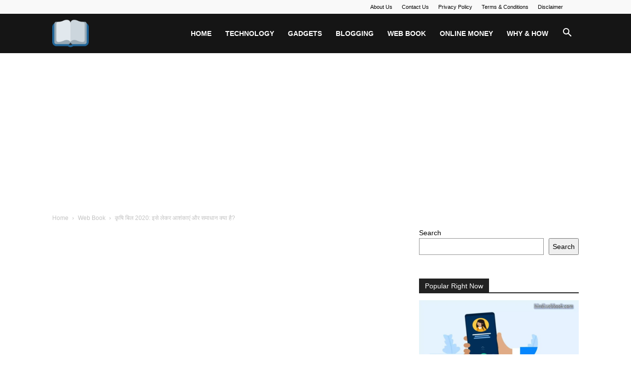

--- FILE ---
content_type: text/html; charset=UTF-8
request_url: https://hindiwebbook.com/krishi-bill-2020/
body_size: 29685
content:
<!doctype html >
<!--[if IE 8]>    <html class="ie8" lang="en"> <![endif]-->
<!--[if IE 9]>    <html class="ie9" lang="en"> <![endif]-->
<!--[if gt IE 8]><!--> <html lang="en-US" prefix="og: https://ogp.me/ns#"> <!--<![endif]-->
<head>
    <title>कृषि बिल 2020: इसे लेकर आशंकाएं और समाधान क्या है? - HINDI WEB BOOK</title>
    <meta charset="UTF-8" />
    <meta name="viewport" content="width=device-width, initial-scale=1.0">
    <link rel="pingback" href="https://hindiwebbook.com/xmlrpc.php" />
    	<style>img:is([sizes="auto" i], [sizes^="auto," i]) { contain-intrinsic-size: 3000px 1500px }</style>
	<link rel="icon" type="image/png" href="https://hindiwebbook.com/wp-content/uploads/2022/09/cropped-android-chrome-512x512-2-300x300.png">
<!-- Search Engine Optimization by Rank Math - https://rankmath.com/ -->
<meta name="description" content="लोकसभा से पारित कृषि बिल 2020 किसानों के लिए कितना लाभकारी है या नहीं इसका विश्लेषण इस लेख के माध्यम से करने का प्रयास करेंगे। कृषि बिल 2020 और उससे जुड़े"/>
<meta name="robots" content="follow, index, max-snippet:-1, max-video-preview:-1, max-image-preview:large"/>
<link rel="canonical" href="https://hindiwebbook.com/krishi-bill-2020/" />
<meta property="og:locale" content="en_US" />
<meta property="og:type" content="article" />
<meta property="og:title" content="कृषि बिल 2020: इसे लेकर आशंकाएं और समाधान क्या है? - HINDI WEB BOOK" />
<meta property="og:description" content="लोकसभा से पारित कृषि बिल 2020 किसानों के लिए कितना लाभकारी है या नहीं इसका विश्लेषण इस लेख के माध्यम से करने का प्रयास करेंगे। कृषि बिल 2020 और उससे जुड़े" />
<meta property="og:url" content="https://hindiwebbook.com/krishi-bill-2020/" />
<meta property="og:site_name" content="HINDI WEB BOOK" />
<meta property="article:section" content="Web Book" />
<meta property="og:updated_time" content="2022-12-05T23:33:38+05:30" />
<meta property="og:image" content="https://hindiwebbook.com/wp-content/uploads/2020/09/farmbill.webp" />
<meta property="og:image:secure_url" content="https://hindiwebbook.com/wp-content/uploads/2020/09/farmbill.webp" />
<meta property="og:image:width" content="1365" />
<meta property="og:image:height" content="768" />
<meta property="og:image:alt" content="कृषि बिल 2020" />
<meta property="og:image:type" content="image/webp" />
<meta property="article:published_time" content="2020-09-28T17:49:00+05:30" />
<meta property="article:modified_time" content="2022-12-05T23:33:38+05:30" />
<meta name="twitter:card" content="summary_large_image" />
<meta name="twitter:title" content="कृषि बिल 2020: इसे लेकर आशंकाएं और समाधान क्या है? - HINDI WEB BOOK" />
<meta name="twitter:description" content="लोकसभा से पारित कृषि बिल 2020 किसानों के लिए कितना लाभकारी है या नहीं इसका विश्लेषण इस लेख के माध्यम से करने का प्रयास करेंगे। कृषि बिल 2020 और उससे जुड़े" />
<meta name="twitter:image" content="https://hindiwebbook.com/wp-content/uploads/2020/09/farmbill.webp" />
<meta name="twitter:label1" content="Written by" />
<meta name="twitter:data1" content="HINDI WEB BOOK" />
<meta name="twitter:label2" content="Time to read" />
<meta name="twitter:data2" content="10 minutes" />
<script type="application/ld+json" class="rank-math-schema">{"@context":"https://schema.org","@graph":[{"@type":["Person","Organization"],"@id":"https://hindiwebbook.com/#person","name":"HINDI WEB BOOK","logo":{"@type":"ImageObject","@id":"https://hindiwebbook.com/#logo","url":"https://hindiwebbook.com/wp-content/uploads/2022/09/cropped-HWB11-150x143.png","contentUrl":"https://hindiwebbook.com/wp-content/uploads/2022/09/cropped-HWB11-150x143.png","caption":"HINDI WEB BOOK","inLanguage":"en-US"},"image":{"@type":"ImageObject","@id":"https://hindiwebbook.com/#logo","url":"https://hindiwebbook.com/wp-content/uploads/2022/09/cropped-HWB11-150x143.png","contentUrl":"https://hindiwebbook.com/wp-content/uploads/2022/09/cropped-HWB11-150x143.png","caption":"HINDI WEB BOOK","inLanguage":"en-US"}},{"@type":"WebSite","@id":"https://hindiwebbook.com/#website","url":"https://hindiwebbook.com","name":"HINDI WEB BOOK","publisher":{"@id":"https://hindiwebbook.com/#person"},"inLanguage":"en-US"},{"@type":"ImageObject","@id":"https://hindiwebbook.com/wp-content/uploads/2020/09/farmbill.webp","url":"https://hindiwebbook.com/wp-content/uploads/2020/09/farmbill.webp","width":"1365","height":"768","caption":"\u0915\u0943\u0937\u093f \u092c\u093f\u0932 2020","inLanguage":"en-US"},{"@type":"BreadcrumbList","@id":"https://hindiwebbook.com/krishi-bill-2020/#breadcrumb","itemListElement":[{"@type":"ListItem","position":"1","item":{"@id":"https://hindiwebbook.com","name":"Home"}},{"@type":"ListItem","position":"2","item":{"@id":"https://hindiwebbook.com/category/web-book/","name":"Web Book"}},{"@type":"ListItem","position":"3","item":{"@id":"https://hindiwebbook.com/krishi-bill-2020/","name":"\u0915\u0943\u0937\u093f \u092c\u093f\u0932 2020: \u0907\u0938\u0947 \u0932\u0947\u0915\u0930 \u0906\u0936\u0902\u0915\u093e\u090f\u0902 \u0914\u0930 \u0938\u092e\u093e\u0927\u093e\u0928 \u0915\u094d\u092f\u093e \u0939\u0948?"}}]},{"@type":"WebPage","@id":"https://hindiwebbook.com/krishi-bill-2020/#webpage","url":"https://hindiwebbook.com/krishi-bill-2020/","name":"\u0915\u0943\u0937\u093f \u092c\u093f\u0932 2020: \u0907\u0938\u0947 \u0932\u0947\u0915\u0930 \u0906\u0936\u0902\u0915\u093e\u090f\u0902 \u0914\u0930 \u0938\u092e\u093e\u0927\u093e\u0928 \u0915\u094d\u092f\u093e \u0939\u0948? - HINDI WEB BOOK","datePublished":"2020-09-28T17:49:00+05:30","dateModified":"2022-12-05T23:33:38+05:30","isPartOf":{"@id":"https://hindiwebbook.com/#website"},"primaryImageOfPage":{"@id":"https://hindiwebbook.com/wp-content/uploads/2020/09/farmbill.webp"},"inLanguage":"en-US","breadcrumb":{"@id":"https://hindiwebbook.com/krishi-bill-2020/#breadcrumb"}},{"@type":"Person","@id":"https://hindiwebbook.com/author/hindiwebbook/","name":"HINDI WEB BOOK","url":"https://hindiwebbook.com/author/hindiwebbook/","image":{"@type":"ImageObject","@id":"https://secure.gravatar.com/avatar/3e0ba33c3d82c5c901335c0e24fe4772?s=96&amp;r=g","url":"https://secure.gravatar.com/avatar/3e0ba33c3d82c5c901335c0e24fe4772?s=96&amp;r=g","caption":"HINDI WEB BOOK","inLanguage":"en-US"},"sameAs":["https://hindiwebbook.com"]},{"@type":"BlogPosting","headline":"\u0915\u0943\u0937\u093f \u092c\u093f\u0932 2020: \u0907\u0938\u0947 \u0932\u0947\u0915\u0930 \u0906\u0936\u0902\u0915\u093e\u090f\u0902 \u0914\u0930 \u0938\u092e\u093e\u0927\u093e\u0928 \u0915\u094d\u092f\u093e \u0939\u0948? - HINDI WEB BOOK","keywords":"\u0915\u0943\u0937\u093f \u092c\u093f\u0932 2020","datePublished":"2020-09-28T17:49:00+05:30","dateModified":"2022-12-05T23:33:38+05:30","articleSection":"Web Book","author":{"@id":"https://hindiwebbook.com/author/hindiwebbook/","name":"HINDI WEB BOOK"},"publisher":{"@id":"https://hindiwebbook.com/#person"},"description":"\u0932\u094b\u0915\u0938\u092d\u093e \u0938\u0947 \u092a\u093e\u0930\u093f\u0924 \u0915\u0943\u0937\u093f \u092c\u093f\u0932 2020 \u0915\u093f\u0938\u093e\u0928\u094b\u0902 \u0915\u0947 \u0932\u093f\u090f \u0915\u093f\u0924\u0928\u093e \u0932\u093e\u092d\u0915\u093e\u0930\u0940 \u0939\u0948 \u092f\u093e \u0928\u0939\u0940\u0902 \u0907\u0938\u0915\u093e \u0935\u093f\u0936\u094d\u0932\u0947\u0937\u0923 \u0907\u0938 \u0932\u0947\u0916 \u0915\u0947 \u092e\u093e\u0927\u094d\u092f\u092e \u0938\u0947 \u0915\u0930\u0928\u0947 \u0915\u093e \u092a\u094d\u0930\u092f\u093e\u0938 \u0915\u0930\u0947\u0902\u0917\u0947\u0964 \u0915\u0943\u0937\u093f \u092c\u093f\u0932 2020 \u0914\u0930 \u0909\u0938\u0938\u0947 \u091c\u0941\u095c\u0947","name":"\u0915\u0943\u0937\u093f \u092c\u093f\u0932 2020: \u0907\u0938\u0947 \u0932\u0947\u0915\u0930 \u0906\u0936\u0902\u0915\u093e\u090f\u0902 \u0914\u0930 \u0938\u092e\u093e\u0927\u093e\u0928 \u0915\u094d\u092f\u093e \u0939\u0948? - HINDI WEB BOOK","@id":"https://hindiwebbook.com/krishi-bill-2020/#richSnippet","isPartOf":{"@id":"https://hindiwebbook.com/krishi-bill-2020/#webpage"},"image":{"@id":"https://hindiwebbook.com/wp-content/uploads/2020/09/farmbill.webp"},"inLanguage":"en-US","mainEntityOfPage":{"@id":"https://hindiwebbook.com/krishi-bill-2020/#webpage"}}]}</script>
<!-- /Rank Math WordPress SEO plugin -->

<link rel='dns-prefetch' href='//www.googletagmanager.com' />
<link rel='dns-prefetch' href='//pagead2.googlesyndication.com' />
<link rel="alternate" type="application/rss+xml" title="HINDI WEB BOOK &raquo; Feed" href="https://hindiwebbook.com/feed/" />
<link rel="alternate" type="application/rss+xml" title="HINDI WEB BOOK &raquo; Comments Feed" href="https://hindiwebbook.com/comments/feed/" />
<link rel="alternate" type="application/rss+xml" title="HINDI WEB BOOK &raquo; कृषि बिल 2020: इसे लेकर आशंकाएं और समाधान क्या है? Comments Feed" href="https://hindiwebbook.com/krishi-bill-2020/feed/" />
<link rel="alternate" type="application/rss+xml" title="HINDI WEB BOOK &raquo; Stories Feed" href="https://hindiwebbook.com/web-stories/feed/"><script type="52b8307c85be5d4569f938f8-text/javascript">
/* <![CDATA[ */
window._wpemojiSettings = {"baseUrl":"https:\/\/s.w.org\/images\/core\/emoji\/15.0.3\/72x72\/","ext":".png","svgUrl":"https:\/\/s.w.org\/images\/core\/emoji\/15.0.3\/svg\/","svgExt":".svg","source":{"concatemoji":"https:\/\/hindiwebbook.com\/wp-includes\/js\/wp-emoji-release.min.js?ver=6.7.4"}};
/*! This file is auto-generated */
!function(i,n){var o,s,e;function c(e){try{var t={supportTests:e,timestamp:(new Date).valueOf()};sessionStorage.setItem(o,JSON.stringify(t))}catch(e){}}function p(e,t,n){e.clearRect(0,0,e.canvas.width,e.canvas.height),e.fillText(t,0,0);var t=new Uint32Array(e.getImageData(0,0,e.canvas.width,e.canvas.height).data),r=(e.clearRect(0,0,e.canvas.width,e.canvas.height),e.fillText(n,0,0),new Uint32Array(e.getImageData(0,0,e.canvas.width,e.canvas.height).data));return t.every(function(e,t){return e===r[t]})}function u(e,t,n){switch(t){case"flag":return n(e,"\ud83c\udff3\ufe0f\u200d\u26a7\ufe0f","\ud83c\udff3\ufe0f\u200b\u26a7\ufe0f")?!1:!n(e,"\ud83c\uddfa\ud83c\uddf3","\ud83c\uddfa\u200b\ud83c\uddf3")&&!n(e,"\ud83c\udff4\udb40\udc67\udb40\udc62\udb40\udc65\udb40\udc6e\udb40\udc67\udb40\udc7f","\ud83c\udff4\u200b\udb40\udc67\u200b\udb40\udc62\u200b\udb40\udc65\u200b\udb40\udc6e\u200b\udb40\udc67\u200b\udb40\udc7f");case"emoji":return!n(e,"\ud83d\udc26\u200d\u2b1b","\ud83d\udc26\u200b\u2b1b")}return!1}function f(e,t,n){var r="undefined"!=typeof WorkerGlobalScope&&self instanceof WorkerGlobalScope?new OffscreenCanvas(300,150):i.createElement("canvas"),a=r.getContext("2d",{willReadFrequently:!0}),o=(a.textBaseline="top",a.font="600 32px Arial",{});return e.forEach(function(e){o[e]=t(a,e,n)}),o}function t(e){var t=i.createElement("script");t.src=e,t.defer=!0,i.head.appendChild(t)}"undefined"!=typeof Promise&&(o="wpEmojiSettingsSupports",s=["flag","emoji"],n.supports={everything:!0,everythingExceptFlag:!0},e=new Promise(function(e){i.addEventListener("DOMContentLoaded",e,{once:!0})}),new Promise(function(t){var n=function(){try{var e=JSON.parse(sessionStorage.getItem(o));if("object"==typeof e&&"number"==typeof e.timestamp&&(new Date).valueOf()<e.timestamp+604800&&"object"==typeof e.supportTests)return e.supportTests}catch(e){}return null}();if(!n){if("undefined"!=typeof Worker&&"undefined"!=typeof OffscreenCanvas&&"undefined"!=typeof URL&&URL.createObjectURL&&"undefined"!=typeof Blob)try{var e="postMessage("+f.toString()+"("+[JSON.stringify(s),u.toString(),p.toString()].join(",")+"));",r=new Blob([e],{type:"text/javascript"}),a=new Worker(URL.createObjectURL(r),{name:"wpTestEmojiSupports"});return void(a.onmessage=function(e){c(n=e.data),a.terminate(),t(n)})}catch(e){}c(n=f(s,u,p))}t(n)}).then(function(e){for(var t in e)n.supports[t]=e[t],n.supports.everything=n.supports.everything&&n.supports[t],"flag"!==t&&(n.supports.everythingExceptFlag=n.supports.everythingExceptFlag&&n.supports[t]);n.supports.everythingExceptFlag=n.supports.everythingExceptFlag&&!n.supports.flag,n.DOMReady=!1,n.readyCallback=function(){n.DOMReady=!0}}).then(function(){return e}).then(function(){var e;n.supports.everything||(n.readyCallback(),(e=n.source||{}).concatemoji?t(e.concatemoji):e.wpemoji&&e.twemoji&&(t(e.twemoji),t(e.wpemoji)))}))}((window,document),window._wpemojiSettings);
/* ]]> */
</script>
<style id='wp-emoji-styles-inline-css' type='text/css'>

	img.wp-smiley, img.emoji {
		display: inline !important;
		border: none !important;
		box-shadow: none !important;
		height: 1em !important;
		width: 1em !important;
		margin: 0 0.07em !important;
		vertical-align: -0.1em !important;
		background: none !important;
		padding: 0 !important;
	}
</style>
<link rel='stylesheet' id='wp-block-library-css' href='https://hindiwebbook.com/wp-includes/css/dist/block-library/style.min.css?ver=6.7.4' type='text/css' media='all' />
<style id='classic-theme-styles-inline-css' type='text/css'>
/*! This file is auto-generated */
.wp-block-button__link{color:#fff;background-color:#32373c;border-radius:9999px;box-shadow:none;text-decoration:none;padding:calc(.667em + 2px) calc(1.333em + 2px);font-size:1.125em}.wp-block-file__button{background:#32373c;color:#fff;text-decoration:none}
</style>
<style id='global-styles-inline-css' type='text/css'>
:root{--wp--preset--aspect-ratio--square: 1;--wp--preset--aspect-ratio--4-3: 4/3;--wp--preset--aspect-ratio--3-4: 3/4;--wp--preset--aspect-ratio--3-2: 3/2;--wp--preset--aspect-ratio--2-3: 2/3;--wp--preset--aspect-ratio--16-9: 16/9;--wp--preset--aspect-ratio--9-16: 9/16;--wp--preset--color--black: #000000;--wp--preset--color--cyan-bluish-gray: #abb8c3;--wp--preset--color--white: #ffffff;--wp--preset--color--pale-pink: #f78da7;--wp--preset--color--vivid-red: #cf2e2e;--wp--preset--color--luminous-vivid-orange: #ff6900;--wp--preset--color--luminous-vivid-amber: #fcb900;--wp--preset--color--light-green-cyan: #7bdcb5;--wp--preset--color--vivid-green-cyan: #00d084;--wp--preset--color--pale-cyan-blue: #8ed1fc;--wp--preset--color--vivid-cyan-blue: #0693e3;--wp--preset--color--vivid-purple: #9b51e0;--wp--preset--gradient--vivid-cyan-blue-to-vivid-purple: linear-gradient(135deg,rgba(6,147,227,1) 0%,rgb(155,81,224) 100%);--wp--preset--gradient--light-green-cyan-to-vivid-green-cyan: linear-gradient(135deg,rgb(122,220,180) 0%,rgb(0,208,130) 100%);--wp--preset--gradient--luminous-vivid-amber-to-luminous-vivid-orange: linear-gradient(135deg,rgba(252,185,0,1) 0%,rgba(255,105,0,1) 100%);--wp--preset--gradient--luminous-vivid-orange-to-vivid-red: linear-gradient(135deg,rgba(255,105,0,1) 0%,rgb(207,46,46) 100%);--wp--preset--gradient--very-light-gray-to-cyan-bluish-gray: linear-gradient(135deg,rgb(238,238,238) 0%,rgb(169,184,195) 100%);--wp--preset--gradient--cool-to-warm-spectrum: linear-gradient(135deg,rgb(74,234,220) 0%,rgb(151,120,209) 20%,rgb(207,42,186) 40%,rgb(238,44,130) 60%,rgb(251,105,98) 80%,rgb(254,248,76) 100%);--wp--preset--gradient--blush-light-purple: linear-gradient(135deg,rgb(255,206,236) 0%,rgb(152,150,240) 100%);--wp--preset--gradient--blush-bordeaux: linear-gradient(135deg,rgb(254,205,165) 0%,rgb(254,45,45) 50%,rgb(107,0,62) 100%);--wp--preset--gradient--luminous-dusk: linear-gradient(135deg,rgb(255,203,112) 0%,rgb(199,81,192) 50%,rgb(65,88,208) 100%);--wp--preset--gradient--pale-ocean: linear-gradient(135deg,rgb(255,245,203) 0%,rgb(182,227,212) 50%,rgb(51,167,181) 100%);--wp--preset--gradient--electric-grass: linear-gradient(135deg,rgb(202,248,128) 0%,rgb(113,206,126) 100%);--wp--preset--gradient--midnight: linear-gradient(135deg,rgb(2,3,129) 0%,rgb(40,116,252) 100%);--wp--preset--font-size--small: 11px;--wp--preset--font-size--medium: 20px;--wp--preset--font-size--large: 32px;--wp--preset--font-size--x-large: 42px;--wp--preset--font-size--regular: 15px;--wp--preset--font-size--larger: 50px;--wp--preset--spacing--20: 0.44rem;--wp--preset--spacing--30: 0.67rem;--wp--preset--spacing--40: 1rem;--wp--preset--spacing--50: 1.5rem;--wp--preset--spacing--60: 2.25rem;--wp--preset--spacing--70: 3.38rem;--wp--preset--spacing--80: 5.06rem;--wp--preset--shadow--natural: 6px 6px 9px rgba(0, 0, 0, 0.2);--wp--preset--shadow--deep: 12px 12px 50px rgba(0, 0, 0, 0.4);--wp--preset--shadow--sharp: 6px 6px 0px rgba(0, 0, 0, 0.2);--wp--preset--shadow--outlined: 6px 6px 0px -3px rgba(255, 255, 255, 1), 6px 6px rgba(0, 0, 0, 1);--wp--preset--shadow--crisp: 6px 6px 0px rgba(0, 0, 0, 1);}:where(.is-layout-flex){gap: 0.5em;}:where(.is-layout-grid){gap: 0.5em;}body .is-layout-flex{display: flex;}.is-layout-flex{flex-wrap: wrap;align-items: center;}.is-layout-flex > :is(*, div){margin: 0;}body .is-layout-grid{display: grid;}.is-layout-grid > :is(*, div){margin: 0;}:where(.wp-block-columns.is-layout-flex){gap: 2em;}:where(.wp-block-columns.is-layout-grid){gap: 2em;}:where(.wp-block-post-template.is-layout-flex){gap: 1.25em;}:where(.wp-block-post-template.is-layout-grid){gap: 1.25em;}.has-black-color{color: var(--wp--preset--color--black) !important;}.has-cyan-bluish-gray-color{color: var(--wp--preset--color--cyan-bluish-gray) !important;}.has-white-color{color: var(--wp--preset--color--white) !important;}.has-pale-pink-color{color: var(--wp--preset--color--pale-pink) !important;}.has-vivid-red-color{color: var(--wp--preset--color--vivid-red) !important;}.has-luminous-vivid-orange-color{color: var(--wp--preset--color--luminous-vivid-orange) !important;}.has-luminous-vivid-amber-color{color: var(--wp--preset--color--luminous-vivid-amber) !important;}.has-light-green-cyan-color{color: var(--wp--preset--color--light-green-cyan) !important;}.has-vivid-green-cyan-color{color: var(--wp--preset--color--vivid-green-cyan) !important;}.has-pale-cyan-blue-color{color: var(--wp--preset--color--pale-cyan-blue) !important;}.has-vivid-cyan-blue-color{color: var(--wp--preset--color--vivid-cyan-blue) !important;}.has-vivid-purple-color{color: var(--wp--preset--color--vivid-purple) !important;}.has-black-background-color{background-color: var(--wp--preset--color--black) !important;}.has-cyan-bluish-gray-background-color{background-color: var(--wp--preset--color--cyan-bluish-gray) !important;}.has-white-background-color{background-color: var(--wp--preset--color--white) !important;}.has-pale-pink-background-color{background-color: var(--wp--preset--color--pale-pink) !important;}.has-vivid-red-background-color{background-color: var(--wp--preset--color--vivid-red) !important;}.has-luminous-vivid-orange-background-color{background-color: var(--wp--preset--color--luminous-vivid-orange) !important;}.has-luminous-vivid-amber-background-color{background-color: var(--wp--preset--color--luminous-vivid-amber) !important;}.has-light-green-cyan-background-color{background-color: var(--wp--preset--color--light-green-cyan) !important;}.has-vivid-green-cyan-background-color{background-color: var(--wp--preset--color--vivid-green-cyan) !important;}.has-pale-cyan-blue-background-color{background-color: var(--wp--preset--color--pale-cyan-blue) !important;}.has-vivid-cyan-blue-background-color{background-color: var(--wp--preset--color--vivid-cyan-blue) !important;}.has-vivid-purple-background-color{background-color: var(--wp--preset--color--vivid-purple) !important;}.has-black-border-color{border-color: var(--wp--preset--color--black) !important;}.has-cyan-bluish-gray-border-color{border-color: var(--wp--preset--color--cyan-bluish-gray) !important;}.has-white-border-color{border-color: var(--wp--preset--color--white) !important;}.has-pale-pink-border-color{border-color: var(--wp--preset--color--pale-pink) !important;}.has-vivid-red-border-color{border-color: var(--wp--preset--color--vivid-red) !important;}.has-luminous-vivid-orange-border-color{border-color: var(--wp--preset--color--luminous-vivid-orange) !important;}.has-luminous-vivid-amber-border-color{border-color: var(--wp--preset--color--luminous-vivid-amber) !important;}.has-light-green-cyan-border-color{border-color: var(--wp--preset--color--light-green-cyan) !important;}.has-vivid-green-cyan-border-color{border-color: var(--wp--preset--color--vivid-green-cyan) !important;}.has-pale-cyan-blue-border-color{border-color: var(--wp--preset--color--pale-cyan-blue) !important;}.has-vivid-cyan-blue-border-color{border-color: var(--wp--preset--color--vivid-cyan-blue) !important;}.has-vivid-purple-border-color{border-color: var(--wp--preset--color--vivid-purple) !important;}.has-vivid-cyan-blue-to-vivid-purple-gradient-background{background: var(--wp--preset--gradient--vivid-cyan-blue-to-vivid-purple) !important;}.has-light-green-cyan-to-vivid-green-cyan-gradient-background{background: var(--wp--preset--gradient--light-green-cyan-to-vivid-green-cyan) !important;}.has-luminous-vivid-amber-to-luminous-vivid-orange-gradient-background{background: var(--wp--preset--gradient--luminous-vivid-amber-to-luminous-vivid-orange) !important;}.has-luminous-vivid-orange-to-vivid-red-gradient-background{background: var(--wp--preset--gradient--luminous-vivid-orange-to-vivid-red) !important;}.has-very-light-gray-to-cyan-bluish-gray-gradient-background{background: var(--wp--preset--gradient--very-light-gray-to-cyan-bluish-gray) !important;}.has-cool-to-warm-spectrum-gradient-background{background: var(--wp--preset--gradient--cool-to-warm-spectrum) !important;}.has-blush-light-purple-gradient-background{background: var(--wp--preset--gradient--blush-light-purple) !important;}.has-blush-bordeaux-gradient-background{background: var(--wp--preset--gradient--blush-bordeaux) !important;}.has-luminous-dusk-gradient-background{background: var(--wp--preset--gradient--luminous-dusk) !important;}.has-pale-ocean-gradient-background{background: var(--wp--preset--gradient--pale-ocean) !important;}.has-electric-grass-gradient-background{background: var(--wp--preset--gradient--electric-grass) !important;}.has-midnight-gradient-background{background: var(--wp--preset--gradient--midnight) !important;}.has-small-font-size{font-size: var(--wp--preset--font-size--small) !important;}.has-medium-font-size{font-size: var(--wp--preset--font-size--medium) !important;}.has-large-font-size{font-size: var(--wp--preset--font-size--large) !important;}.has-x-large-font-size{font-size: var(--wp--preset--font-size--x-large) !important;}
:where(.wp-block-post-template.is-layout-flex){gap: 1.25em;}:where(.wp-block-post-template.is-layout-grid){gap: 1.25em;}
:where(.wp-block-columns.is-layout-flex){gap: 2em;}:where(.wp-block-columns.is-layout-grid){gap: 2em;}
:root :where(.wp-block-pullquote){font-size: 1.5em;line-height: 1.6;}
</style>
<link rel='stylesheet' id='td-plugin-multi-purpose-css' href='https://hindiwebbook.com/wp-content/plugins/td-composer/td-multi-purpose/style.css?ver=7cd248d7ca13c255207c3f8b916c3f00' type='text/css' media='all' />
<link rel='stylesheet' id='td-theme-css' href='https://hindiwebbook.com/wp-content/themes/Newspaper/style.css?ver=12.7.3' type='text/css' media='all' />
<style id='td-theme-inline-css' type='text/css'>@media (max-width:767px){.td-header-desktop-wrap{display:none}}@media (min-width:767px){.td-header-mobile-wrap{display:none}}</style>
<link rel='stylesheet' id='td-legacy-framework-front-style-css' href='https://hindiwebbook.com/wp-content/plugins/td-composer/legacy/Newspaper/assets/css/td_legacy_main.css?ver=7cd248d7ca13c255207c3f8b916c3f00' type='text/css' media='all' />
<link rel='stylesheet' id='td-standard-pack-framework-front-style-css' href='https://hindiwebbook.com/wp-content/plugins/td-standard-pack/Newspaper/assets/css/td_standard_pack_main.css?ver=c12e6da63ed2f212e87e44e5e9b9a302' type='text/css' media='all' />
<link rel='stylesheet' id='tdb_style_cloud_templates_front-css' href='https://hindiwebbook.com/wp-content/plugins/td-cloud-library/assets/css/tdb_main.css?ver=6127d3b6131f900b2e62bb855b13dc3b' type='text/css' media='all' />
<script type="52b8307c85be5d4569f938f8-text/javascript" src="https://hindiwebbook.com/wp-includes/js/jquery/jquery.min.js?ver=3.7.1" id="jquery-core-js"></script>
<script type="52b8307c85be5d4569f938f8-text/javascript" src="https://hindiwebbook.com/wp-includes/js/jquery/jquery-migrate.min.js?ver=3.4.1" id="jquery-migrate-js"></script>

<!-- Google tag (gtag.js) snippet added by Site Kit -->
<!-- Google Analytics snippet added by Site Kit -->
<script type="52b8307c85be5d4569f938f8-text/javascript" src="https://www.googletagmanager.com/gtag/js?id=G-XBH2MP1QJB" id="google_gtagjs-js" async></script>
<script type="52b8307c85be5d4569f938f8-text/javascript" id="google_gtagjs-js-after">
/* <![CDATA[ */
window.dataLayer = window.dataLayer || [];function gtag(){dataLayer.push(arguments);}
gtag("set","linker",{"domains":["hindiwebbook.com"]});
gtag("js", new Date());
gtag("set", "developer_id.dZTNiMT", true);
gtag("config", "G-XBH2MP1QJB");
/* ]]> */
</script>
<link rel="https://api.w.org/" href="https://hindiwebbook.com/wp-json/" /><link rel="alternate" title="JSON" type="application/json" href="https://hindiwebbook.com/wp-json/wp/v2/posts/240" /><link rel="EditURI" type="application/rsd+xml" title="RSD" href="https://hindiwebbook.com/xmlrpc.php?rsd" />
<meta name="generator" content="WordPress 6.7.4" />
<link rel='shortlink' href='https://hindiwebbook.com/?p=240' />
<link rel="alternate" title="oEmbed (JSON)" type="application/json+oembed" href="https://hindiwebbook.com/wp-json/oembed/1.0/embed?url=https%3A%2F%2Fhindiwebbook.com%2Fkrishi-bill-2020%2F" />
<link rel="alternate" title="oEmbed (XML)" type="text/xml+oembed" href="https://hindiwebbook.com/wp-json/oembed/1.0/embed?url=https%3A%2F%2Fhindiwebbook.com%2Fkrishi-bill-2020%2F&#038;format=xml" />
<meta name="generator" content="Site Kit by Google 1.170.0" />    <script type="52b8307c85be5d4569f938f8-text/javascript">
        window.tdb_global_vars = {"wpRestUrl":"https:\/\/hindiwebbook.com\/wp-json\/","permalinkStructure":"\/%postname%\/"};
        window.tdb_p_autoload_vars = {"isAjax":false,"isAdminBarShowing":false,"autoloadStatus":"off","origPostEditUrl":null};
    </script>
    
    <style id="tdb-global-colors">:root{--accent-color:#fff}</style>

    
	
<!-- Google AdSense meta tags added by Site Kit -->
<meta name="google-adsense-platform-account" content="ca-host-pub-2644536267352236">
<meta name="google-adsense-platform-domain" content="sitekit.withgoogle.com">
<!-- End Google AdSense meta tags added by Site Kit -->

<!-- Google AdSense snippet added by Site Kit -->
<script type="52b8307c85be5d4569f938f8-text/javascript" async="async" src="https://pagead2.googlesyndication.com/pagead/js/adsbygoogle.js?client=ca-pub-9858149239338813&amp;host=ca-host-pub-2644536267352236" crossorigin="anonymous"></script>

<!-- End Google AdSense snippet added by Site Kit -->

<!-- JS generated by theme -->

<script type="52b8307c85be5d4569f938f8-text/javascript" id="td-generated-header-js">
    
    

	    var tdBlocksArray = []; //here we store all the items for the current page

	    // td_block class - each ajax block uses a object of this class for requests
	    function tdBlock() {
		    this.id = '';
		    this.block_type = 1; //block type id (1-234 etc)
		    this.atts = '';
		    this.td_column_number = '';
		    this.td_current_page = 1; //
		    this.post_count = 0; //from wp
		    this.found_posts = 0; //from wp
		    this.max_num_pages = 0; //from wp
		    this.td_filter_value = ''; //current live filter value
		    this.is_ajax_running = false;
		    this.td_user_action = ''; // load more or infinite loader (used by the animation)
		    this.header_color = '';
		    this.ajax_pagination_infinite_stop = ''; //show load more at page x
	    }

        // td_js_generator - mini detector
        ( function () {
            var htmlTag = document.getElementsByTagName("html")[0];

	        if ( navigator.userAgent.indexOf("MSIE 10.0") > -1 ) {
                htmlTag.className += ' ie10';
            }

            if ( !!navigator.userAgent.match(/Trident.*rv\:11\./) ) {
                htmlTag.className += ' ie11';
            }

	        if ( navigator.userAgent.indexOf("Edge") > -1 ) {
                htmlTag.className += ' ieEdge';
            }

            if ( /(iPad|iPhone|iPod)/g.test(navigator.userAgent) ) {
                htmlTag.className += ' td-md-is-ios';
            }

            var user_agent = navigator.userAgent.toLowerCase();
            if ( user_agent.indexOf("android") > -1 ) {
                htmlTag.className += ' td-md-is-android';
            }

            if ( -1 !== navigator.userAgent.indexOf('Mac OS X')  ) {
                htmlTag.className += ' td-md-is-os-x';
            }

            if ( /chrom(e|ium)/.test(navigator.userAgent.toLowerCase()) ) {
               htmlTag.className += ' td-md-is-chrome';
            }

            if ( -1 !== navigator.userAgent.indexOf('Firefox') ) {
                htmlTag.className += ' td-md-is-firefox';
            }

            if ( -1 !== navigator.userAgent.indexOf('Safari') && -1 === navigator.userAgent.indexOf('Chrome') ) {
                htmlTag.className += ' td-md-is-safari';
            }

            if( -1 !== navigator.userAgent.indexOf('IEMobile') ){
                htmlTag.className += ' td-md-is-iemobile';
            }

        })();

        var tdLocalCache = {};

        ( function () {
            "use strict";

            tdLocalCache = {
                data: {},
                remove: function (resource_id) {
                    delete tdLocalCache.data[resource_id];
                },
                exist: function (resource_id) {
                    return tdLocalCache.data.hasOwnProperty(resource_id) && tdLocalCache.data[resource_id] !== null;
                },
                get: function (resource_id) {
                    return tdLocalCache.data[resource_id];
                },
                set: function (resource_id, cachedData) {
                    tdLocalCache.remove(resource_id);
                    tdLocalCache.data[resource_id] = cachedData;
                }
            };
        })();

    
    
var td_viewport_interval_list=[{"limitBottom":767,"sidebarWidth":228},{"limitBottom":1018,"sidebarWidth":300},{"limitBottom":1140,"sidebarWidth":324}];
var tds_general_modal_image="yes";
var tdc_is_installed="yes";
var tdc_domain_active=false;
var td_ajax_url="https:\/\/hindiwebbook.com\/wp-admin\/admin-ajax.php?td_theme_name=Newspaper&v=12.7.3";
var td_get_template_directory_uri="https:\/\/hindiwebbook.com\/wp-content\/plugins\/td-composer\/legacy\/common";
var tds_snap_menu="snap";
var tds_logo_on_sticky="";
var tds_header_style="6";
var td_please_wait="Please wait...";
var td_email_user_pass_incorrect="User or password incorrect!";
var td_email_user_incorrect="Email or username incorrect!";
var td_email_incorrect="Email incorrect!";
var td_user_incorrect="Username incorrect!";
var td_email_user_empty="Email or username empty!";
var td_pass_empty="Pass empty!";
var td_pass_pattern_incorrect="Invalid Pass Pattern!";
var td_retype_pass_incorrect="Retyped Pass incorrect!";
var tds_more_articles_on_post_enable="";
var tds_more_articles_on_post_time_to_wait="";
var tds_more_articles_on_post_pages_distance_from_top=0;
var tds_captcha="";
var tds_theme_color_site_wide="#4db2ec";
var tds_smart_sidebar="";
var tdThemeName="Newspaper";
var tdThemeNameWl="Newspaper";
var td_magnific_popup_translation_tPrev="Previous (Left arrow key)";
var td_magnific_popup_translation_tNext="Next (Right arrow key)";
var td_magnific_popup_translation_tCounter="%curr% of %total%";
var td_magnific_popup_translation_ajax_tError="The content from %url% could not be loaded.";
var td_magnific_popup_translation_image_tError="The image #%curr% could not be loaded.";
var tdBlockNonce="8d948b72d6";
var tdMobileMenu="enabled";
var tdMobileSearch="enabled";
var tdDateNamesI18n={"month_names":["January","February","March","April","May","June","July","August","September","October","November","December"],"month_names_short":["Jan","Feb","Mar","Apr","May","Jun","Jul","Aug","Sep","Oct","Nov","Dec"],"day_names":["Sunday","Monday","Tuesday","Wednesday","Thursday","Friday","Saturday"],"day_names_short":["Sun","Mon","Tue","Wed","Thu","Fri","Sat"]};
var tdb_modal_confirm="Save";
var tdb_modal_cancel="Cancel";
var tdb_modal_confirm_alt="Yes";
var tdb_modal_cancel_alt="No";
var td_deploy_mode="deploy";
var td_ad_background_click_link="";
var td_ad_background_click_target="";
</script>


<!-- Header style compiled by theme -->

<style>:root{--td_mobile_menu_color:#0a0a0a;--td_mobile_gradient_one_mob:#000000;--td_mobile_gradient_two_mob:rgba(0,0,0,0.6)}:root{--td_mobile_menu_color:#0a0a0a;--td_mobile_gradient_one_mob:#000000;--td_mobile_gradient_two_mob:rgba(0,0,0,0.6)}</style>




<script type="application/ld+json">
    {
        "@context": "https://schema.org",
        "@type": "BreadcrumbList",
        "itemListElement": [
            {
                "@type": "ListItem",
                "position": 1,
                "item": {
                    "@type": "WebSite",
                    "@id": "https://hindiwebbook.com/",
                    "name": "Home"
                }
            },
            {
                "@type": "ListItem",
                "position": 2,
                    "item": {
                    "@type": "WebPage",
                    "@id": "https://hindiwebbook.com/category/web-book/",
                    "name": "Web Book"
                }
            }
            ,{
                "@type": "ListItem",
                "position": 3,
                    "item": {
                    "@type": "WebPage",
                    "@id": "https://hindiwebbook.com/krishi-bill-2020/",
                    "name": "कृषि बिल 2020: इसे लेकर आशंकाएं और समाधान क्या है?"                                
                }
            }    
        ]
    }
</script>
<link rel="icon" href="https://hindiwebbook.com/wp-content/uploads/2022/09/cropped-favicon-32x32.png" sizes="32x32" />
<link rel="icon" href="https://hindiwebbook.com/wp-content/uploads/2022/09/cropped-favicon-192x192.png" sizes="192x192" />
<link rel="apple-touch-icon" href="https://hindiwebbook.com/wp-content/uploads/2022/09/cropped-favicon-180x180.png" />
<meta name="msapplication-TileImage" content="https://hindiwebbook.com/wp-content/uploads/2022/09/cropped-favicon-270x270.png" />

<!-- Button style compiled by theme -->

<style></style>

	<style id="tdw-css-placeholder"></style></head>

<body class="post-template-default single single-post postid-240 single-format-standard wp-custom-logo td-standard-pack krishi-bill-2020 global-block-template-1 td-full-layout" itemscope="itemscope" itemtype="https://schema.org/WebPage">

<div class="td-scroll-up" data-style="style1"><i class="td-icon-menu-up"></i></div>
    <div class="td-menu-background" style="visibility:hidden"></div>
<div id="td-mobile-nav" style="visibility:hidden">
    <div class="td-mobile-container">
        <!-- mobile menu top section -->
        <div class="td-menu-socials-wrap">
            <!-- socials -->
            <div class="td-menu-socials">
                            </div>
            <!-- close button -->
            <div class="td-mobile-close">
                <span><i class="td-icon-close-mobile"></i></span>
            </div>
        </div>

        <!-- login section -->
        
        <!-- menu section -->
        <div class="td-mobile-content">
            <div class="menu-primary-menu-container"><ul id="menu-primary-menu" class="td-mobile-main-menu"><li id="menu-item-2474" class="menu-item menu-item-type-post_type menu-item-object-page menu-item-home menu-item-first menu-item-2474"><a href="https://hindiwebbook.com/">Home</a></li>
<li id="menu-item-924" class="menu-item menu-item-type-taxonomy menu-item-object-category menu-item-924"><a href="https://hindiwebbook.com/category/technology/">Technology</a></li>
<li id="menu-item-925" class="menu-item menu-item-type-taxonomy menu-item-object-category menu-item-925"><a href="https://hindiwebbook.com/category/gadgets/">Gadgets</a></li>
<li id="menu-item-990" class="menu-item menu-item-type-taxonomy menu-item-object-category menu-item-990"><a href="https://hindiwebbook.com/category/blogging/">Blogging</a></li>
<li id="menu-item-989" class="menu-item menu-item-type-taxonomy menu-item-object-category current-post-ancestor current-menu-parent current-post-parent menu-item-989"><a href="https://hindiwebbook.com/category/web-book/">Web Book</a></li>
<li id="menu-item-994" class="menu-item menu-item-type-taxonomy menu-item-object-category menu-item-994"><a href="https://hindiwebbook.com/category/online-money/">Online Money</a></li>
<li id="menu-item-923" class="menu-item menu-item-type-taxonomy menu-item-object-category menu-item-923"><a href="https://hindiwebbook.com/category/why-how/">Why &amp; How</a></li>
</ul></div>        </div>
    </div>

    <!-- register/login section -->
    </div><div class="td-search-background" style="visibility:hidden"></div>
<div class="td-search-wrap-mob" style="visibility:hidden">
	<div class="td-drop-down-search">
		<form method="get" class="td-search-form" action="https://hindiwebbook.com/">
			<!-- close button -->
			<div class="td-search-close">
				<span><i class="td-icon-close-mobile"></i></span>
			</div>
			<div role="search" class="td-search-input">
				<span>Search</span>
				<input id="td-header-search-mob" type="text" value="" name="s" autocomplete="off" />
			</div>
		</form>
		<div id="td-aj-search-mob" class="td-ajax-search-flex"></div>
	</div>
</div>

    <div id="td-outer-wrap" class="td-theme-wrap">
    
        
            <div class="tdc-header-wrap ">

            <!--
Header style 6
-->


<div class="td-header-wrap td-header-style-6 ">
    
    <div class="td-header-top-menu-full td-container-wrap ">
        <div class="td-container td-header-row td-header-top-menu">
            
    <div class="top-bar-style-4">
        <div class="td-header-sp-top-widget">
    
    </div>

        
<div class="td-header-sp-top-menu">


	<div class="menu-top-container"><ul id="menu-footer-bar-marketer" class="top-header-menu"><li id="menu-item-1891" class="menu-item menu-item-type-post_type menu-item-object-page menu-item-first td-menu-item td-normal-menu menu-item-1891"><a href="https://hindiwebbook.com/about-us/">About Us</a></li>
<li id="menu-item-1892" class="menu-item menu-item-type-post_type menu-item-object-page td-menu-item td-normal-menu menu-item-1892"><a href="https://hindiwebbook.com/contact-us/">Contact Us</a></li>
<li id="menu-item-1894" class="menu-item menu-item-type-post_type menu-item-object-page td-menu-item td-normal-menu menu-item-1894"><a href="https://hindiwebbook.com/privacy-policy/">Privacy Policy</a></li>
<li id="menu-item-1895" class="menu-item menu-item-type-post_type menu-item-object-page td-menu-item td-normal-menu menu-item-1895"><a href="https://hindiwebbook.com/terms-and-conditions/">Terms &#038; Conditions</a></li>
<li id="menu-item-1899" class="menu-item menu-item-type-post_type menu-item-object-page td-menu-item td-normal-menu menu-item-1899"><a href="https://hindiwebbook.com/disclaimer/">Disclaimer</a></li>
</ul></div></div>
    </div>

<!-- LOGIN MODAL -->

                <div id="login-form" class="white-popup-block mfp-hide mfp-with-anim td-login-modal-wrap">
                    <div class="td-login-wrap">
                        <a href="#" aria-label="Back" class="td-back-button"><i class="td-icon-modal-back"></i></a>
                        <div id="td-login-div" class="td-login-form-div td-display-block">
                            <div class="td-login-panel-title">Sign in</div>
                            <div class="td-login-panel-descr">Welcome! Log into your account</div>
                            <div class="td_display_err"></div>
                            <form id="loginForm" action="#" method="post">
                                <div class="td-login-inputs"><input class="td-login-input" autocomplete="username" type="text" name="login_email" id="login_email" value="" required><label for="login_email">your username</label></div>
                                <div class="td-login-inputs"><input class="td-login-input" autocomplete="current-password" type="password" name="login_pass" id="login_pass" value="" required><label for="login_pass">your password</label></div>
                                <input type="button"  name="login_button" id="login_button" class="wpb_button btn td-login-button" value="Login">
                                
                            </form>

                            

                            <div class="td-login-info-text"><a href="#" id="forgot-pass-link">Forgot your password? Get help</a></div>
                            
                            
                            
                            
                        </div>

                        

                         <div id="td-forgot-pass-div" class="td-login-form-div td-display-none">
                            <div class="td-login-panel-title">Password recovery</div>
                            <div class="td-login-panel-descr">Recover your password</div>
                            <div class="td_display_err"></div>
                            <form id="forgotpassForm" action="#" method="post">
                                <div class="td-login-inputs"><input class="td-login-input" type="text" name="forgot_email" id="forgot_email" value="" required><label for="forgot_email">your email</label></div>
                                <input type="button" name="forgot_button" id="forgot_button" class="wpb_button btn td-login-button" value="Send My Password">
                            </form>
                            <div class="td-login-info-text">A password will be e-mailed to you.</div>
                        </div>
                        
                        
                    </div>
                </div>
                        </div>
    </div>

    <div class="td-header-menu-wrap-full td-container-wrap ">
        
        <div class="td-header-menu-wrap ">
            <div class="td-container td-header-row td-header-main-menu black-menu">
                
    <div class="header-search-wrap">
        <div class="td-search-btns-wrap">
            <a id="td-header-search-button" href="#" aria-label="Search" role="button" class="dropdown-toggle " data-toggle="dropdown"><i class="td-icon-search"></i></a>
                            <a id="td-header-search-button-mob" href="#" aria-label="Search" class="dropdown-toggle " data-toggle="dropdown"><i class="td-icon-search"></i></a>
                    </div>

        <div class="td-drop-down-search" aria-labelledby="td-header-search-button">
            <form method="get" class="td-search-form" action="https://hindiwebbook.com/">
                <div role="search" class="td-head-form-search-wrap">
                    <input id="td-header-search" type="text" value="" name="s" autocomplete="off" /><input class="wpb_button wpb_btn-inverse btn" type="submit" id="td-header-search-top" value="Search" />
                </div>
            </form>
            <div id="td-aj-search"></div>
        </div>
    </div>

<div id="td-header-menu" role="navigation">
        <div id="td-top-mobile-toggle"><a href="#" role="button" aria-label="Menu"><i class="td-icon-font td-icon-mobile"></i></a></div>
        <div class="td-main-menu-logo td-logo-in-menu">
        		<a class="td-mobile-logo td-sticky-disable" aria-label="Logo" href="https://hindiwebbook.com/">
			<img class="td-retina-data" data-retina="https://hindiwebbook.com/wp-content/uploads/2022/10/android-chrome-192x192-1.png" src="https://hindiwebbook.com/wp-content/uploads/2022/10/android-chrome-192x192-1.png" alt="hindiwebbook" title="hindiwebbook"  width="192" height="192"/>
		</a>
			<a class="td-header-logo td-sticky-disable" aria-label="Logo" href="https://hindiwebbook.com/">
			<img class="td-retina-data" data-retina="https://hindiwebbook.com/wp-content/uploads/2022/10/android-chrome-192x192-1.png" src="https://hindiwebbook.com/wp-content/uploads/2022/10/android-chrome-192x192-1.png" alt="hindiwebbook" title="hindiwebbook"  width="192" height="192"/>
			<span class="td-visual-hidden">HINDI WEB BOOK</span>
		</a>
	    </div>
    <div class="menu-primary-menu-container"><ul id="menu-primary-menu-1" class="sf-menu"><li class="menu-item menu-item-type-post_type menu-item-object-page menu-item-home menu-item-first td-menu-item td-normal-menu menu-item-2474"><a href="https://hindiwebbook.com/">Home</a></li>
<li class="menu-item menu-item-type-taxonomy menu-item-object-category td-menu-item td-normal-menu menu-item-924"><a href="https://hindiwebbook.com/category/technology/">Technology</a></li>
<li class="menu-item menu-item-type-taxonomy menu-item-object-category td-menu-item td-normal-menu menu-item-925"><a href="https://hindiwebbook.com/category/gadgets/">Gadgets</a></li>
<li class="menu-item menu-item-type-taxonomy menu-item-object-category td-menu-item td-normal-menu menu-item-990"><a href="https://hindiwebbook.com/category/blogging/">Blogging</a></li>
<li class="menu-item menu-item-type-taxonomy menu-item-object-category current-post-ancestor current-menu-parent current-post-parent td-menu-item td-normal-menu menu-item-989"><a href="https://hindiwebbook.com/category/web-book/">Web Book</a></li>
<li class="menu-item menu-item-type-taxonomy menu-item-object-category td-menu-item td-normal-menu menu-item-994"><a href="https://hindiwebbook.com/category/online-money/">Online Money</a></li>
<li class="menu-item menu-item-type-taxonomy menu-item-object-category td-menu-item td-normal-menu menu-item-923"><a href="https://hindiwebbook.com/category/why-how/">Why &amp; How</a></li>
</ul></div></div>

            </div>
        </div>
    </div>

            <div class="td-banner-wrap-full td-container-wrap ">
            <div class="td-container-header td-header-row td-header-header">
                <div class="td-header-sp-recs">
                    <div class="td-header-rec-wrap">
    <div class="td-a-rec td-a-rec-id-header  td-a-rec-no-translate tdi_1 td_block_template_1">
<style>.tdi_1.td-a-rec{text-align:center}.tdi_1.td-a-rec:not(.td-a-rec-no-translate){transform:translateZ(0)}.tdi_1 .td-element-style{z-index:-1}.tdi_1.td-a-rec-img{text-align:left}.tdi_1.td-a-rec-img img{margin:0 auto 0 0}.tdi_1 .td_spot_img_all img,.tdi_1 .td_spot_img_tl img,.tdi_1 .td_spot_img_tp img,.tdi_1 .td_spot_img_mob img{border-style:none}@media (max-width:767px){.tdi_1.td-a-rec-img{text-align:center}}</style><ins class="adsbygoogle"
     style="display:block"
     data-ad-client="ca-pub-9858149239338813"
     data-ad-slot="8318926535"
     data-ad-format="auto"
     data-full-width-responsive="true"></ins>
<script type="52b8307c85be5d4569f938f8-text/javascript">
     (adsbygoogle = window.adsbygoogle || []).push({});
</script></div>
</div>                </div>
            </div>
        </div>
    
</div>
            </div>

            
    <div class="td-main-content-wrap td-container-wrap">

        <div class="td-container td-post-template-default ">
            <div class="td-crumb-container"><div class="entry-crumbs"><span><a title="" class="entry-crumb" href="https://hindiwebbook.com/">Home</a></span> <i class="td-icon-right td-bread-sep"></i> <span><a title="View all posts in Web Book" class="entry-crumb" href="https://hindiwebbook.com/category/web-book/">Web Book</a></span> <i class="td-icon-right td-bread-sep td-bred-no-url-last"></i> <span class="td-bred-no-url-last">कृषि बिल 2020: इसे लेकर आशंकाएं और समाधान क्या है?</span></div></div>

            <div class="td-pb-row">
                                        <div class="td-pb-span8 td-main-content" role="main">
                            <div class="td-ss-main-content">
                                <div class='code-block code-block-1' style='margin: 8px auto; text-align: center; display: block; clear: both;'>
<!-- MSD Blogpost -->
<ins class="adsbygoogle"
     style="display:block"
     data-ad-client="ca-pub-9858149239338813"
     data-ad-slot="8318926535"
     data-ad-format="auto"
     data-full-width-responsive="true"></ins>
<script type="52b8307c85be5d4569f938f8-text/javascript">
     (adsbygoogle = window.adsbygoogle || []).push({});
</script></div>

    <article id="post-240" class="post-240 post type-post status-publish format-standard has-post-thumbnail category-web-book" itemscope itemtype="https://schema.org/Article">
        <div class="td-post-header">

            <!-- category --><ul class="td-category"><li class="entry-category"><a  href="https://hindiwebbook.com/category/web-book/">Web Book</a></li></ul>
            <header class="td-post-title">
                <h1 class="entry-title">कृषि बिल 2020: इसे लेकर आशंकाएं और समाधान क्या है?</h1>
                

                <div class="td-module-meta-info">
                    <!-- author --><div class="td-post-author-name"><div class="td-author-by">By</div> <a href="https://hindiwebbook.com/author/hindiwebbook/">HINDI WEB BOOK</a><div class="td-author-line"> - </div> </div>                    <!-- date -->                    <!-- comments --><div class="td-post-comments"><a href="https://hindiwebbook.com/krishi-bill-2020/#respond"><i class="td-icon-comments"></i>0</a></div>                    <!-- views --><div class="td-post-views"><i class="td-icon-views"></i><span class="td-nr-views-240">261</span></div>                </div>

            </header>

        </div>

        <div class="td-post-sharing-top"><div class="td-post-sharing-classic"><iframe title="topFacebookLike" frameBorder="0" src="https://www.facebook.com/plugins/like.php?href=https://hindiwebbook.com/krishi-bill-2020/&amp;layout=button_count&amp;show_faces=false&amp;width=105&amp;action=like&amp;colorscheme=light&amp;height=21" style="border:none; overflow:hidden; width:auto; height:21px; background-color:transparent;"></iframe></div><div id="td_social_sharing_article_top" class="td-post-sharing td-ps-bg td-ps-notext td-post-sharing-style1 ">
		<style>.td-post-sharing-classic{position:relative;height:20px}.td-post-sharing{margin-left:-3px;margin-right:-3px;font-family:var(--td_default_google_font_1,'Open Sans','Open Sans Regular',sans-serif);z-index:2;white-space:nowrap;opacity:0}.td-post-sharing.td-social-show-all{white-space:normal}.td-js-loaded .td-post-sharing{-webkit-transition:opacity 0.3s;transition:opacity 0.3s;opacity:1}.td-post-sharing-classic+.td-post-sharing{margin-top:15px}@media (max-width:767px){.td-post-sharing-classic+.td-post-sharing{margin-top:8px}}.td-post-sharing-top{margin-bottom:30px}@media (max-width:767px){.td-post-sharing-top{margin-bottom:20px}}.td-post-sharing-bottom{border-style:solid;border-color:#ededed;border-width:1px 0;padding:21px 0;margin-bottom:42px}.td-post-sharing-bottom .td-post-sharing{margin-bottom:-7px}.td-post-sharing-visible,.td-social-sharing-hidden{display:inline-block}.td-social-sharing-hidden ul{display:none}.td-social-show-all .td-pulldown-filter-list{display:inline-block}.td-social-network,.td-social-handler{position:relative;display:inline-block;margin:0 3px 7px;height:40px;min-width:40px;font-size:11px;text-align:center;vertical-align:middle}.td-ps-notext .td-social-network .td-social-but-icon,.td-ps-notext .td-social-handler .td-social-but-icon{border-top-right-radius:2px;border-bottom-right-radius:2px}.td-social-network{color:#000;overflow:hidden}.td-social-network .td-social-but-icon{border-top-left-radius:2px;border-bottom-left-radius:2px}.td-social-network .td-social-but-text{border-top-right-radius:2px;border-bottom-right-radius:2px}.td-social-network:hover{opacity:0.8!important}.td-social-handler{color:#444;border:1px solid #e9e9e9;border-radius:2px}.td-social-handler .td-social-but-text{font-weight:700}.td-social-handler .td-social-but-text:before{background-color:#000;opacity:0.08}.td-social-share-text{margin-right:18px}.td-social-share-text:before,.td-social-share-text:after{content:'';position:absolute;top:50%;-webkit-transform:translateY(-50%);transform:translateY(-50%);left:100%;width:0;height:0;border-style:solid}.td-social-share-text:before{border-width:9px 0 9px 11px;border-color:transparent transparent transparent #e9e9e9}.td-social-share-text:after{border-width:8px 0 8px 10px;border-color:transparent transparent transparent #fff}.td-social-but-text,.td-social-but-icon{display:inline-block;position:relative}.td-social-but-icon{padding-left:13px;padding-right:13px;line-height:40px;z-index:1}.td-social-but-icon i{position:relative;top:-1px;vertical-align:middle}.td-social-but-text{margin-left:-6px;padding-left:12px;padding-right:17px;line-height:40px}.td-social-but-text:before{content:'';position:absolute;top:12px;left:0;width:1px;height:16px;background-color:#fff;opacity:0.2;z-index:1}.td-social-handler i,.td-social-facebook i,.td-social-reddit i,.td-social-linkedin i,.td-social-tumblr i,.td-social-stumbleupon i,.td-social-vk i,.td-social-viber i,.td-social-flipboard i,.td-social-koo i{font-size:14px}.td-social-telegram i{font-size:16px}.td-social-mail i,.td-social-line i,.td-social-print i{font-size:15px}.td-social-handler .td-icon-share{top:-1px;left:-1px}.td-social-twitter .td-icon-twitter{font-size:14px}.td-social-pinterest .td-icon-pinterest{font-size:13px}.td-social-whatsapp .td-icon-whatsapp,.td-social-kakao .td-icon-kakao{font-size:18px}.td-social-kakao .td-icon-kakao:before{color:#3C1B1D}.td-social-reddit .td-social-but-icon{padding-right:12px}.td-social-reddit .td-icon-reddit{left:-1px}.td-social-telegram .td-social-but-icon{padding-right:12px}.td-social-telegram .td-icon-telegram{left:-1px}.td-social-stumbleupon .td-social-but-icon{padding-right:11px}.td-social-stumbleupon .td-icon-stumbleupon{left:-2px}.td-social-digg .td-social-but-icon{padding-right:11px}.td-social-digg .td-icon-digg{left:-2px;font-size:17px}.td-social-vk .td-social-but-icon{padding-right:11px}.td-social-vk .td-icon-vk{left:-2px}.td-social-naver .td-icon-naver{left:-1px;font-size:16px}.td-social-gettr .td-icon-gettr{font-size:25px}.td-ps-notext .td-social-gettr .td-icon-gettr{left:-5px}.td-social-copy_url{position:relative}.td-social-copy_url-check{position:absolute;top:50%;left:50%;transform:translate(-50%,-50%);color:#fff;opacity:0;pointer-events:none;transition:opacity .2s ease-in-out;z-index:11}.td-social-copy_url .td-icon-copy_url{left:-1px;font-size:17px}.td-social-copy_url-disabled{pointer-events:none}.td-social-copy_url-disabled .td-icon-copy_url{opacity:0}.td-social-copy_url-copied .td-social-copy_url-check{opacity:1}@keyframes social_copy_url_loader{0%{-webkit-transform:rotate(0);transform:rotate(0)}100%{-webkit-transform:rotate(360deg);transform:rotate(360deg)}}.td-social-expand-tabs i{top:-2px;left:-1px;font-size:16px}.td-ps-bg .td-social-network{color:#fff}.td-ps-bg .td-social-facebook .td-social-but-icon,.td-ps-bg .td-social-facebook .td-social-but-text{background-color:#516eab}.td-ps-bg .td-social-twitter .td-social-but-icon,.td-ps-bg .td-social-twitter .td-social-but-text{background-color:#29c5f6}.td-ps-bg .td-social-pinterest .td-social-but-icon,.td-ps-bg .td-social-pinterest .td-social-but-text{background-color:#ca212a}.td-ps-bg .td-social-whatsapp .td-social-but-icon,.td-ps-bg .td-social-whatsapp .td-social-but-text{background-color:#7bbf6a}.td-ps-bg .td-social-reddit .td-social-but-icon,.td-ps-bg .td-social-reddit .td-social-but-text{background-color:#f54200}.td-ps-bg .td-social-mail .td-social-but-icon,.td-ps-bg .td-social-digg .td-social-but-icon,.td-ps-bg .td-social-copy_url .td-social-but-icon,.td-ps-bg .td-social-mail .td-social-but-text,.td-ps-bg .td-social-digg .td-social-but-text,.td-ps-bg .td-social-copy_url .td-social-but-text{background-color:#000}.td-ps-bg .td-social-print .td-social-but-icon,.td-ps-bg .td-social-print .td-social-but-text{background-color:#333}.td-ps-bg .td-social-linkedin .td-social-but-icon,.td-ps-bg .td-social-linkedin .td-social-but-text{background-color:#0266a0}.td-ps-bg .td-social-tumblr .td-social-but-icon,.td-ps-bg .td-social-tumblr .td-social-but-text{background-color:#3e5a70}.td-ps-bg .td-social-telegram .td-social-but-icon,.td-ps-bg .td-social-telegram .td-social-but-text{background-color:#179cde}.td-ps-bg .td-social-stumbleupon .td-social-but-icon,.td-ps-bg .td-social-stumbleupon .td-social-but-text{background-color:#ee4813}.td-ps-bg .td-social-vk .td-social-but-icon,.td-ps-bg .td-social-vk .td-social-but-text{background-color:#4c75a3}.td-ps-bg .td-social-line .td-social-but-icon,.td-ps-bg .td-social-line .td-social-but-text{background-color:#00b900}.td-ps-bg .td-social-viber .td-social-but-icon,.td-ps-bg .td-social-viber .td-social-but-text{background-color:#5d54a4}.td-ps-bg .td-social-naver .td-social-but-icon,.td-ps-bg .td-social-naver .td-social-but-text{background-color:#3ec729}.td-ps-bg .td-social-flipboard .td-social-but-icon,.td-ps-bg .td-social-flipboard .td-social-but-text{background-color:#f42827}.td-ps-bg .td-social-kakao .td-social-but-icon,.td-ps-bg .td-social-kakao .td-social-but-text{background-color:#f9e000}.td-ps-bg .td-social-gettr .td-social-but-icon,.td-ps-bg .td-social-gettr .td-social-but-text{background-color:#fc223b}.td-ps-bg .td-social-koo .td-social-but-icon,.td-ps-bg .td-social-koo .td-social-but-text{background-color:#facd00}.td-ps-dark-bg .td-social-network{color:#fff}.td-ps-dark-bg .td-social-network .td-social-but-icon,.td-ps-dark-bg .td-social-network .td-social-but-text{background-color:#000}.td-ps-border .td-social-network .td-social-but-icon,.td-ps-border .td-social-network .td-social-but-text{line-height:38px;border-width:1px;border-style:solid}.td-ps-border .td-social-network .td-social-but-text{border-left-width:0}.td-ps-border .td-social-network .td-social-but-text:before{background-color:#000;opacity:0.08}.td-ps-border.td-ps-padding .td-social-network .td-social-but-icon{border-right-width:0}.td-ps-border.td-ps-padding .td-social-network.td-social-expand-tabs .td-social-but-icon{border-right-width:1px}.td-ps-border-grey .td-social-but-icon,.td-ps-border-grey .td-social-but-text{border-color:#e9e9e9}.td-ps-border-colored .td-social-facebook .td-social-but-icon,.td-ps-border-colored .td-social-facebook .td-social-but-text{border-color:#516eab}.td-ps-border-colored .td-social-twitter .td-social-but-icon,div.td-ps-border-colored .td-social-twitter .td-social-but-text{border-color:#29c5f6;color:#29c5f6}.td-ps-border-colored .td-social-pinterest .td-social-but-icon,.td-ps-border-colored .td-social-pinterest .td-social-but-text{border-color:#ca212a}.td-ps-border-colored .td-social-whatsapp .td-social-but-icon,.td-ps-border-colored .td-social-whatsapp .td-social-but-text{border-color:#7bbf6a}.td-ps-border-colored .td-social-reddit .td-social-but-icon,.td-ps-border-colored .td-social-reddit .td-social-but-text{border-color:#f54200}.td-ps-border-colored .td-social-mail .td-social-but-icon,.td-ps-border-colored .td-social-digg .td-social-but-icon,.td-ps-border-colored .td-social-copy_url .td-social-but-icon,.td-ps-border-colored .td-social-mail .td-social-but-text,.td-ps-border-colored .td-social-digg .td-social-but-text,.td-ps-border-colored .td-social-copy_url .td-social-but-text{border-color:#000}.td-ps-border-colored .td-social-print .td-social-but-icon,.td-ps-border-colored .td-social-print .td-social-but-text{border-color:#333}.td-ps-border-colored .td-social-linkedin .td-social-but-icon,.td-ps-border-colored .td-social-linkedin .td-social-but-text{border-color:#0266a0}.td-ps-border-colored .td-social-tumblr .td-social-but-icon,.td-ps-border-colored .td-social-tumblr .td-social-but-text{border-color:#3e5a70}.td-ps-border-colored .td-social-telegram .td-social-but-icon,.td-ps-border-colored .td-social-telegram .td-social-but-text{border-color:#179cde}.td-ps-border-colored .td-social-stumbleupon .td-social-but-icon,.td-ps-border-colored .td-social-stumbleupon .td-social-but-text{border-color:#ee4813}.td-ps-border-colored .td-social-vk .td-social-but-icon,.td-ps-border-colored .td-social-vk .td-social-but-text{border-color:#4c75a3}.td-ps-border-colored .td-social-line .td-social-but-icon,.td-ps-border-colored .td-social-line .td-social-but-text{border-color:#00b900}.td-ps-border-colored .td-social-viber .td-social-but-icon,.td-ps-border-colored .td-social-viber .td-social-but-text{border-color:#5d54a4}.td-ps-border-colored .td-social-naver .td-social-but-icon,.td-ps-border-colored .td-social-naver .td-social-but-text{border-color:#3ec729}.td-ps-border-colored .td-social-flipboard .td-social-but-icon,.td-ps-border-colored .td-social-flipboard .td-social-but-text{border-color:#f42827}.td-ps-border-colored .td-social-kakao .td-social-but-icon,.td-ps-border-colored .td-social-kakao .td-social-but-text{border-color:#f9e000}.td-ps-border-colored .td-social-gettr .td-social-but-icon,.td-ps-border-colored .td-social-gettr .td-social-but-text{border-color:#fc223b}.td-ps-border-colored .td-social-koo .td-social-but-icon,.td-ps-border-colored .td-social-koo .td-social-but-text{border-color:#facd00}.td-ps-icon-bg .td-social-but-icon{height:100%;border-color:transparent!important}.td-ps-icon-bg .td-social-network .td-social-but-icon{color:#fff}.td-ps-icon-bg .td-social-facebook .td-social-but-icon{background-color:#516eab}.td-ps-icon-bg .td-social-twitter .td-social-but-icon{background-color:#29c5f6}.td-ps-icon-bg .td-social-pinterest .td-social-but-icon{background-color:#ca212a}.td-ps-icon-bg .td-social-whatsapp .td-social-but-icon{background-color:#7bbf6a}.td-ps-icon-bg .td-social-reddit .td-social-but-icon{background-color:#f54200}.td-ps-icon-bg .td-social-mail .td-social-but-icon,.td-ps-icon-bg .td-social-digg .td-social-but-icon,.td-ps-icon-bg .td-social-copy_url .td-social-but-icon{background-color:#000}.td-ps-icon-bg .td-social-print .td-social-but-icon{background-color:#333}.td-ps-icon-bg .td-social-linkedin .td-social-but-icon{background-color:#0266a0}.td-ps-icon-bg .td-social-tumblr .td-social-but-icon{background-color:#3e5a70}.td-ps-icon-bg .td-social-telegram .td-social-but-icon{background-color:#179cde}.td-ps-icon-bg .td-social-stumbleupon .td-social-but-icon{background-color:#ee4813}.td-ps-icon-bg .td-social-vk .td-social-but-icon{background-color:#4c75a3}.td-ps-icon-bg .td-social-line .td-social-but-icon{background-color:#00b900}.td-ps-icon-bg .td-social-viber .td-social-but-icon{background-color:#5d54a4}.td-ps-icon-bg .td-social-naver .td-social-but-icon{background-color:#3ec729}.td-ps-icon-bg .td-social-flipboard .td-social-but-icon{background-color:#f42827}.td-ps-icon-bg .td-social-kakao .td-social-but-icon{background-color:#f9e000}.td-ps-icon-bg .td-social-gettr .td-social-but-icon{background-color:#fc223b}.td-ps-icon-bg .td-social-koo .td-social-but-icon{background-color:#facd00}.td-ps-icon-bg .td-social-but-text{margin-left:-3px}.td-ps-icon-bg .td-social-network .td-social-but-text:before{display:none}.td-ps-icon-arrow .td-social-network .td-social-but-icon:after{content:'';position:absolute;top:50%;-webkit-transform:translateY(-50%);transform:translateY(-50%);left:calc(100% + 1px);width:0;height:0;border-style:solid;border-width:9px 0 9px 11px;border-color:transparent transparent transparent #000}.td-ps-icon-arrow .td-social-network .td-social-but-text{padding-left:20px}.td-ps-icon-arrow .td-social-network .td-social-but-text:before{display:none}.td-ps-icon-arrow.td-ps-padding .td-social-network .td-social-but-icon:after{left:100%}.td-ps-icon-arrow .td-social-facebook .td-social-but-icon:after{border-left-color:#516eab}.td-ps-icon-arrow .td-social-twitter .td-social-but-icon:after{border-left-color:#29c5f6}.td-ps-icon-arrow .td-social-pinterest .td-social-but-icon:after{border-left-color:#ca212a}.td-ps-icon-arrow .td-social-whatsapp .td-social-but-icon:after{border-left-color:#7bbf6a}.td-ps-icon-arrow .td-social-reddit .td-social-but-icon:after{border-left-color:#f54200}.td-ps-icon-arrow .td-social-mail .td-social-but-icon:after,.td-ps-icon-arrow .td-social-digg .td-social-but-icon:after,.td-ps-icon-arrow .td-social-copy_url .td-social-but-icon:after{border-left-color:#000}.td-ps-icon-arrow .td-social-print .td-social-but-icon:after{border-left-color:#333}.td-ps-icon-arrow .td-social-linkedin .td-social-but-icon:after{border-left-color:#0266a0}.td-ps-icon-arrow .td-social-tumblr .td-social-but-icon:after{border-left-color:#3e5a70}.td-ps-icon-arrow .td-social-telegram .td-social-but-icon:after{border-left-color:#179cde}.td-ps-icon-arrow .td-social-stumbleupon .td-social-but-icon:after{border-left-color:#ee4813}.td-ps-icon-arrow .td-social-vk .td-social-but-icon:after{border-left-color:#4c75a3}.td-ps-icon-arrow .td-social-line .td-social-but-icon:after{border-left-color:#00b900}.td-ps-icon-arrow .td-social-viber .td-social-but-icon:after{border-left-color:#5d54a4}.td-ps-icon-arrow .td-social-naver .td-social-but-icon:after{border-left-color:#3ec729}.td-ps-icon-arrow .td-social-flipboard .td-social-but-icon:after{border-left-color:#f42827}.td-ps-icon-arrow .td-social-kakao .td-social-but-icon:after{border-left-color:#f9e000}.td-ps-icon-arrow .td-social-gettr .td-social-but-icon:after{border-left-color:#fc223b}.td-ps-icon-arrow .td-social-koo .td-social-but-icon:after{border-left-color:#facd00}.td-ps-icon-arrow .td-social-expand-tabs .td-social-but-icon:after{display:none}.td-ps-icon-color .td-social-facebook .td-social-but-icon{color:#516eab}.td-ps-icon-color .td-social-pinterest .td-social-but-icon{color:#ca212a}.td-ps-icon-color .td-social-whatsapp .td-social-but-icon{color:#7bbf6a}.td-ps-icon-color .td-social-reddit .td-social-but-icon{color:#f54200}.td-ps-icon-color .td-social-mail .td-social-but-icon,.td-ps-icon-color .td-social-digg .td-social-but-icon,.td-ps-icon-color .td-social-copy_url .td-social-but-icon,.td-ps-icon-color .td-social-copy_url-check,.td-ps-icon-color .td-social-twitter .td-social-but-icon{color:#000}.td-ps-icon-color .td-social-print .td-social-but-icon{color:#333}.td-ps-icon-color .td-social-linkedin .td-social-but-icon{color:#0266a0}.td-ps-icon-color .td-social-tumblr .td-social-but-icon{color:#3e5a70}.td-ps-icon-color .td-social-telegram .td-social-but-icon{color:#179cde}.td-ps-icon-color .td-social-stumbleupon .td-social-but-icon{color:#ee4813}.td-ps-icon-color .td-social-vk .td-social-but-icon{color:#4c75a3}.td-ps-icon-color .td-social-line .td-social-but-icon{color:#00b900}.td-ps-icon-color .td-social-viber .td-social-but-icon{color:#5d54a4}.td-ps-icon-color .td-social-naver .td-social-but-icon{color:#3ec729}.td-ps-icon-color .td-social-flipboard .td-social-but-icon{color:#f42827}.td-ps-icon-color .td-social-kakao .td-social-but-icon{color:#f9e000}.td-ps-icon-color .td-social-gettr .td-social-but-icon{color:#fc223b}.td-ps-icon-color .td-social-koo .td-social-but-icon{color:#facd00}.td-ps-text-color .td-social-but-text{font-weight:700}.td-ps-text-color .td-social-facebook .td-social-but-text{color:#516eab}.td-ps-text-color .td-social-twitter .td-social-but-text{color:#29c5f6}.td-ps-text-color .td-social-pinterest .td-social-but-text{color:#ca212a}.td-ps-text-color .td-social-whatsapp .td-social-but-text{color:#7bbf6a}.td-ps-text-color .td-social-reddit .td-social-but-text{color:#f54200}.td-ps-text-color .td-social-mail .td-social-but-text,.td-ps-text-color .td-social-digg .td-social-but-text,.td-ps-text-color .td-social-copy_url .td-social-but-text{color:#000}.td-ps-text-color .td-social-print .td-social-but-text{color:#333}.td-ps-text-color .td-social-linkedin .td-social-but-text{color:#0266a0}.td-ps-text-color .td-social-tumblr .td-social-but-text{color:#3e5a70}.td-ps-text-color .td-social-telegram .td-social-but-text{color:#179cde}.td-ps-text-color .td-social-stumbleupon .td-social-but-text{color:#ee4813}.td-ps-text-color .td-social-vk .td-social-but-text{color:#4c75a3}.td-ps-text-color .td-social-line .td-social-but-text{color:#00b900}.td-ps-text-color .td-social-viber .td-social-but-text{color:#5d54a4}.td-ps-text-color .td-social-naver .td-social-but-text{color:#3ec729}.td-ps-text-color .td-social-flipboard .td-social-but-text{color:#f42827}.td-ps-text-color .td-social-kakao .td-social-but-text{color:#f9e000}.td-ps-text-color .td-social-gettr .td-social-but-text{color:#fc223b}.td-ps-text-color .td-social-koo .td-social-but-text{color:#facd00}.td-ps-text-color .td-social-expand-tabs .td-social-but-text{color:#b1b1b1}.td-ps-notext .td-social-but-icon{width:40px}.td-ps-notext .td-social-network .td-social-but-text{display:none}.td-ps-padding .td-social-network .td-social-but-icon{padding-left:17px;padding-right:17px}.td-ps-padding .td-social-handler .td-social-but-icon{width:40px}.td-ps-padding .td-social-reddit .td-social-but-icon,.td-ps-padding .td-social-telegram .td-social-but-icon{padding-right:16px}.td-ps-padding .td-social-stumbleupon .td-social-but-icon,.td-ps-padding .td-social-digg .td-social-but-icon,.td-ps-padding .td-social-expand-tabs .td-social-but-icon{padding-right:13px}.td-ps-padding .td-social-vk .td-social-but-icon{padding-right:14px}.td-ps-padding .td-social-expand-tabs .td-social-but-icon{padding-left:13px}.td-ps-rounded .td-social-network .td-social-but-icon{border-top-left-radius:100px;border-bottom-left-radius:100px}.td-ps-rounded .td-social-network .td-social-but-text{border-top-right-radius:100px;border-bottom-right-radius:100px}.td-ps-rounded.td-ps-notext .td-social-network .td-social-but-icon{border-top-right-radius:100px;border-bottom-right-radius:100px}.td-ps-rounded .td-social-expand-tabs{border-radius:100px}.td-ps-bar .td-social-network .td-social-but-icon,.td-ps-bar .td-social-network .td-social-but-text{-webkit-box-shadow:inset 0px -3px 0px 0px rgba(0,0,0,0.31);box-shadow:inset 0px -3px 0px 0px rgba(0,0,0,0.31)}.td-ps-bar .td-social-mail .td-social-but-icon,.td-ps-bar .td-social-digg .td-social-but-icon,.td-ps-bar .td-social-copy_url .td-social-but-icon,.td-ps-bar .td-social-mail .td-social-but-text,.td-ps-bar .td-social-digg .td-social-but-text,.td-ps-bar .td-social-copy_url .td-social-but-text{-webkit-box-shadow:inset 0px -3px 0px 0px rgba(255,255,255,0.28);box-shadow:inset 0px -3px 0px 0px rgba(255,255,255,0.28)}.td-ps-bar .td-social-print .td-social-but-icon,.td-ps-bar .td-social-print .td-social-but-text{-webkit-box-shadow:inset 0px -3px 0px 0px rgba(255,255,255,0.2);box-shadow:inset 0px -3px 0px 0px rgba(255,255,255,0.2)}.td-ps-big .td-social-but-icon{display:block;line-height:60px}.td-ps-big .td-social-but-icon .td-icon-share{width:auto}.td-ps-big .td-social-handler .td-social-but-text:before{display:none}.td-ps-big .td-social-share-text .td-social-but-icon{width:90px}.td-ps-big .td-social-expand-tabs .td-social-but-icon{width:60px}@media (max-width:767px){.td-ps-big .td-social-share-text{display:none}}.td-ps-big .td-social-facebook i,.td-ps-big .td-social-reddit i,.td-ps-big .td-social-mail i,.td-ps-big .td-social-linkedin i,.td-ps-big .td-social-tumblr i,.td-ps-big .td-social-stumbleupon i{margin-top:-2px}.td-ps-big .td-social-facebook i,.td-ps-big .td-social-reddit i,.td-ps-big .td-social-linkedin i,.td-ps-big .td-social-tumblr i,.td-ps-big .td-social-stumbleupon i,.td-ps-big .td-social-vk i,.td-ps-big .td-social-viber i,.td-ps-big .td-social-fliboard i,.td-ps-big .td-social-koo i,.td-ps-big .td-social-share-text i{font-size:22px}.td-ps-big .td-social-telegram i{font-size:24px}.td-ps-big .td-social-mail i,.td-ps-big .td-social-line i,.td-ps-big .td-social-print i{font-size:23px}.td-ps-big .td-social-twitter i,.td-ps-big .td-social-expand-tabs i{font-size:20px}.td-ps-big .td-social-whatsapp i,.td-ps-big .td-social-naver i,.td-ps-big .td-social-flipboard i,.td-ps-big .td-social-kakao i{font-size:26px}.td-ps-big .td-social-pinterest .td-icon-pinterest{font-size:21px}.td-ps-big .td-social-telegram .td-icon-telegram{left:1px}.td-ps-big .td-social-stumbleupon .td-icon-stumbleupon{left:-2px}.td-ps-big .td-social-digg .td-icon-digg{left:-1px;font-size:25px}.td-ps-big .td-social-vk .td-icon-vk{left:-1px}.td-ps-big .td-social-naver .td-icon-naver{left:0}.td-ps-big .td-social-gettr .td-icon-gettr{left:-1px}.td-ps-big .td-social-copy_url .td-icon-copy_url{left:0;font-size:25px}.td-ps-big .td-social-copy_url-check{font-size:18px}.td-ps-big .td-social-but-text{margin-left:0;padding-top:0;padding-left:17px}.td-ps-big.td-ps-notext .td-social-network,.td-ps-big.td-ps-notext .td-social-handler{height:60px}.td-ps-big.td-ps-notext .td-social-network{width:60px}.td-ps-big.td-ps-notext .td-social-network .td-social-but-icon{width:60px}.td-ps-big.td-ps-notext .td-social-share-text .td-social-but-icon{line-height:40px}.td-ps-big.td-ps-notext .td-social-share-text .td-social-but-text{display:block;line-height:1}.td-ps-big.td-ps-padding .td-social-network,.td-ps-big.td-ps-padding .td-social-handler{height:90px;font-size:13px}.td-ps-big.td-ps-padding .td-social-network{min-width:60px}.td-ps-big.td-ps-padding .td-social-but-icon{border-bottom-left-radius:0;border-top-right-radius:2px}.td-ps-big.td-ps-padding.td-ps-bar .td-social-but-icon{-webkit-box-shadow:none;box-shadow:none}.td-ps-big.td-ps-padding .td-social-but-text{display:block;padding-bottom:17px;line-height:1;border-top-left-radius:0;border-top-right-radius:0;border-bottom-left-radius:2px}.td-ps-big.td-ps-padding .td-social-but-text:before{display:none}.td-ps-big.td-ps-padding .td-social-expand-tabs i{line-height:90px}.td-ps-nogap{margin-left:0;margin-right:0}.td-ps-nogap .td-social-network,.td-ps-nogap .td-social-handler{margin-left:0;margin-right:0;border-radius:0}.td-ps-nogap .td-social-network .td-social-but-icon,.td-ps-nogap .td-social-network .td-social-but-text{border-radius:0}.td-ps-nogap .td-social-expand-tabs{border-radius:0}.td-post-sharing-style7 .td-social-network .td-social-but-icon{height:100%}.td-post-sharing-style7 .td-social-network .td-social-but-icon:before{content:'';position:absolute;top:0;left:0;width:100%;height:100%;background-color:rgba(0,0,0,0.31)}.td-post-sharing-style7 .td-social-network .td-social-but-text{padding-left:17px}.td-post-sharing-style7 .td-social-network .td-social-but-text:before{display:none}.td-post-sharing-style7 .td-social-mail .td-social-but-icon:before,.td-post-sharing-style7 .td-social-digg .td-social-but-icon:before,.td-post-sharing-style7 .td-social-copy_url .td-social-but-icon:before{background-color:rgba(255,255,255,0.2)}.td-post-sharing-style7 .td-social-print .td-social-but-icon:before{background-color:rgba(255,255,255,0.1)}@media (max-width:767px){.td-post-sharing-style1 .td-social-share-text .td-social-but-text,.td-post-sharing-style3 .td-social-share-text .td-social-but-text,.td-post-sharing-style5 .td-social-share-text .td-social-but-text,.td-post-sharing-style14 .td-social-share-text .td-social-but-text,.td-post-sharing-style16 .td-social-share-text .td-social-but-text{display:none!important}}@media (max-width:767px){.td-post-sharing-style2 .td-social-share-text,.td-post-sharing-style4 .td-social-share-text,.td-post-sharing-style6 .td-social-share-text,.td-post-sharing-style7 .td-social-share-text,.td-post-sharing-style15 .td-social-share-text,.td-post-sharing-style17 .td-social-share-text,.td-post-sharing-style18 .td-social-share-text,.td-post-sharing-style19 .td-social-share-text,.td-post-sharing-style20 .td-social-share-text{display:none!important}}</style>

		<div class="td-post-sharing-visible"><div class="td-social-sharing-button td-social-sharing-button-js td-social-handler td-social-share-text">
                                        <div class="td-social-but-icon"><i class="td-icon-share"></i></div>
                                        <div class="td-social-but-text">Share</div>
                                    </div><a class="td-social-sharing-button td-social-sharing-button-js td-social-network td-social-facebook" href="https://www.facebook.com/sharer.php?u=https%3A%2F%2Fhindiwebbook.com%2Fkrishi-bill-2020%2F" title="Facebook" ><div class="td-social-but-icon"><i class="td-icon-facebook"></i></div><div class="td-social-but-text">Facebook</div></a><a class="td-social-sharing-button td-social-sharing-button-js td-social-network td-social-twitter" href="https://twitter.com/intent/tweet?text=%E0%A4%95%E0%A5%83%E0%A4%B7%E0%A4%BF+%E0%A4%AC%E0%A4%BF%E0%A4%B2+2020%3A+%E0%A4%87%E0%A4%B8%E0%A5%87+%E0%A4%B2%E0%A5%87%E0%A4%95%E0%A4%B0+%E0%A4%86%E0%A4%B6%E0%A4%82%E0%A4%95%E0%A4%BE%E0%A4%8F%E0%A4%82+%E0%A4%94%E0%A4%B0+%E0%A4%B8%E0%A4%AE%E0%A4%BE%E0%A4%A7%E0%A4%BE%E0%A4%A8+%E0%A4%95%E0%A5%8D%E0%A4%AF%E0%A4%BE+%E0%A4%B9%E0%A5%88%3F&url=https%3A%2F%2Fhindiwebbook.com%2Fkrishi-bill-2020%2F&via=HINDI+WEB+BOOK" title="Twitter" ><div class="td-social-but-icon"><i class="td-icon-twitter"></i></div><div class="td-social-but-text">Twitter</div></a><a class="td-social-sharing-button td-social-sharing-button-js td-social-network td-social-pinterest" href="https://pinterest.com/pin/create/button/?url=https://hindiwebbook.com/krishi-bill-2020/&amp;media=https://hindiwebbook.com/wp-content/uploads/2020/09/farmbill.webp&description=%E0%A4%95%E0%A5%83%E0%A4%B7%E0%A4%BF+%E0%A4%AC%E0%A4%BF%E0%A4%B2+2020%3A+%E0%A4%87%E0%A4%B8%E0%A5%87+%E0%A4%B2%E0%A5%87%E0%A4%95%E0%A4%B0+%E0%A4%86%E0%A4%B6%E0%A4%82%E0%A4%95%E0%A4%BE%E0%A4%8F%E0%A4%82+%E0%A4%94%E0%A4%B0+%E0%A4%B8%E0%A4%AE%E0%A4%BE%E0%A4%A7%E0%A4%BE%E0%A4%A8+%E0%A4%95%E0%A5%8D%E0%A4%AF%E0%A4%BE+%E0%A4%B9%E0%A5%88%3F" title="Pinterest" ><div class="td-social-but-icon"><i class="td-icon-pinterest"></i></div><div class="td-social-but-text">Pinterest</div></a><a class="td-social-sharing-button td-social-sharing-button-js td-social-network td-social-whatsapp" href="https://api.whatsapp.com/send?text=%E0%A4%95%E0%A5%83%E0%A4%B7%E0%A4%BF+%E0%A4%AC%E0%A4%BF%E0%A4%B2+2020%3A+%E0%A4%87%E0%A4%B8%E0%A5%87+%E0%A4%B2%E0%A5%87%E0%A4%95%E0%A4%B0+%E0%A4%86%E0%A4%B6%E0%A4%82%E0%A4%95%E0%A4%BE%E0%A4%8F%E0%A4%82+%E0%A4%94%E0%A4%B0+%E0%A4%B8%E0%A4%AE%E0%A4%BE%E0%A4%A7%E0%A4%BE%E0%A4%A8+%E0%A4%95%E0%A5%8D%E0%A4%AF%E0%A4%BE+%E0%A4%B9%E0%A5%88%3F %0A%0A https://hindiwebbook.com/krishi-bill-2020/" title="WhatsApp" ><div class="td-social-but-icon"><i class="td-icon-whatsapp"></i></div><div class="td-social-but-text">WhatsApp</div></a><a class="td-social-sharing-button td-social-sharing-button-js td-social-network td-social-linkedin" href="https://www.linkedin.com/shareArticle?mini=true&url=https://hindiwebbook.com/krishi-bill-2020/&title=%E0%A4%95%E0%A5%83%E0%A4%B7%E0%A4%BF+%E0%A4%AC%E0%A4%BF%E0%A4%B2+2020%3A+%E0%A4%87%E0%A4%B8%E0%A5%87+%E0%A4%B2%E0%A5%87%E0%A4%95%E0%A4%B0+%E0%A4%86%E0%A4%B6%E0%A4%82%E0%A4%95%E0%A4%BE%E0%A4%8F%E0%A4%82+%E0%A4%94%E0%A4%B0+%E0%A4%B8%E0%A4%AE%E0%A4%BE%E0%A4%A7%E0%A4%BE%E0%A4%A8+%E0%A4%95%E0%A5%8D%E0%A4%AF%E0%A4%BE+%E0%A4%B9%E0%A5%88%3F" title="Linkedin" ><div class="td-social-but-icon"><i class="td-icon-linkedin"></i></div><div class="td-social-but-text">Linkedin</div></a><a class="td-social-sharing-button td-social-sharing-button-js td-social-network td-social-reddit" href="https://reddit.com/submit?url=https://hindiwebbook.com/krishi-bill-2020/&title=%E0%A4%95%E0%A5%83%E0%A4%B7%E0%A4%BF+%E0%A4%AC%E0%A4%BF%E0%A4%B2+2020%3A+%E0%A4%87%E0%A4%B8%E0%A5%87+%E0%A4%B2%E0%A5%87%E0%A4%95%E0%A4%B0+%E0%A4%86%E0%A4%B6%E0%A4%82%E0%A4%95%E0%A4%BE%E0%A4%8F%E0%A4%82+%E0%A4%94%E0%A4%B0+%E0%A4%B8%E0%A4%AE%E0%A4%BE%E0%A4%A7%E0%A4%BE%E0%A4%A8+%E0%A4%95%E0%A5%8D%E0%A4%AF%E0%A4%BE+%E0%A4%B9%E0%A5%88%3F" title="ReddIt" ><div class="td-social-but-icon"><i class="td-icon-reddit"></i></div><div class="td-social-but-text">ReddIt</div></a><a class="td-social-sharing-button td-social-sharing-button-js td-social-network td-social-mail" href="/cdn-cgi/l/email-protection#[base64]" title="Email"><div class="td-social-but-icon"><i class="td-icon-mail"></i></div><div class="td-social-but-text">Email</div></a></div><div class="td-social-sharing-hidden"><ul class="td-pulldown-filter-list"></ul><a class="td-social-sharing-button td-social-handler td-social-expand-tabs" href="#" data-block-uid="td_social_sharing_article_top" title="More">
                                    <div class="td-social-but-icon"><i class="td-icon-plus td-social-expand-tabs-icon"></i></div>
                                </a></div></div></div>
        <div class="td-post-content tagdiv-type">
            <!-- image --><div class="td-post-featured-image"><a href="https://hindiwebbook.com/wp-content/uploads/2020/09/farmbill.webp" data-caption=""><img width="696" height="392" class="entry-thumb td-modal-image" src="https://hindiwebbook.com/wp-content/uploads/2020/09/farmbill-696x392.webp" srcset="https://hindiwebbook.com/wp-content/uploads/2020/09/farmbill-696x392.webp 696w, https://hindiwebbook.com/wp-content/uploads/2020/09/farmbill-300x169.webp 300w, https://hindiwebbook.com/wp-content/uploads/2020/09/farmbill-1024x576.webp 1024w, https://hindiwebbook.com/wp-content/uploads/2020/09/farmbill-768x432.webp 768w, https://hindiwebbook.com/wp-content/uploads/2020/09/farmbill-1068x601.webp 1068w, https://hindiwebbook.com/wp-content/uploads/2020/09/farmbill-746x420.webp 746w, https://hindiwebbook.com/wp-content/uploads/2020/09/farmbill-600x338.webp 600w, https://hindiwebbook.com/wp-content/uploads/2020/09/farmbill-150x84.webp 150w, https://hindiwebbook.com/wp-content/uploads/2020/09/farmbill.webp 1365w" sizes="(max-width: 696px) 100vw, 696px" alt="कृषि बिल 2020" title="कृषि बिल 2020"/></a></div>
            <!-- content --><p style="clear: both; text-align: left;"><span style="font-family: verdana, geneva, sans-serif; font-size: 14pt;">लोकसभा से पारित कृषि बिल 2020 किसानों के लिए कितना लाभकारी है या नहीं इसका विश्लेषण इस लेख के माध्यम से करने का प्रयास करेंगे। कृषि बिल 2020 और उससे जुड़े तीनों विधेयकों को किसानों के लिये हितकारी बताया है। </span></p>
<p style="clear: both; text-align: left;"><span style="font-family: verdana, geneva, sans-serif; font-size: 14pt;">किसानो को सबसे बड़ी आशंका न्यूनतम समर्थन मूल्य (एमएसपी) को लेकर है, जिस पर सरकार द्वारा स्पष्ट किया गया है, की MSP पहले की ही तरह जारी रहेगी उसे लेकर कोई बदलाव नहीं किया गया है। </span></p>
<p style="clear: both; text-align: left;"><span style="font-family: verdana, geneva, sans-serif; font-size: 14pt;">सरकार ने स्पष्ट किया है की MSP की वयवस्था के साथ इसमें कृषि उत्पाद की बिक्री के महज तीन दिनों के भीतर किसानों को भुगतान करने का प्रावधान किया गया है। सरकार के अनुसार इस बिल में कृषि उत्पादों के विपणन पर शुल्क या कर का बोझ कम होने से किसानों को उनकी उपज का ज्यादा दाम मिलेगा।</span></p><div class='code-block code-block-2' style='margin: 8px auto; text-align: center; display: block; clear: both;'>
<!-- Multiplex Ad -->
<ins class="adsbygoogle"
     style="display:block"
     data-ad-format="autorelaxed"
     data-ad-client="ca-pub-9858149239338813"
     data-ad-slot="6825806764"></ins>
<script data-cfasync="false" src="/cdn-cgi/scripts/5c5dd728/cloudflare-static/email-decode.min.js"></script><script type="52b8307c85be5d4569f938f8-text/javascript">
     (adsbygoogle = window.adsbygoogle || []).push({});
</script></div>

<p><span style="font-family: verdana, geneva, sans-serif; font-size: 14pt;">कृषक उपज व्यापार एवं वाणिज्य विधेयक 2020 और कृषक (सशक्तिकरण व संरक्षण) कीमत आश्वासन और कृषि सेवा पर करार विधेयक 2020 पर लोकसभा से मंजूरी मिलने के बाद पंजाब, हरियाणा समेत देश के अन्य राज्यों में भी किसान और व्यापारी विरोध-प्रदर्शन कर रहे है। </span></p>
<p><span style="font-family: verdana, geneva, sans-serif; font-size: 14pt;">उनके मन यह भ्रम है की इस बिल से राज्यों के कृषि उपज विपणन (मार्केटिंग मिक्स) समिति कानून के तहत संचालित मंडिया समाप्त हो जायगी तथा इसके साथ ही एमएसपी की वयवस्था भी समाप्त हो जायेगी। इन सभी तथ्यों को ध्यान रखते हुऐ इस कृषि बिल के मुख्य बिन्दुओ का विश्लेषण करते है। </span></p>
<h1><span style="font-family: verdana, geneva, sans-serif; font-size: 14pt;"><img fetchpriority="high" decoding="async" class="aligncenter size-full wp-image-4222" src="https://hindiwebbook.com/wp-content/uploads/2020/09/farmbill2.webp" alt="कृषि बिल 2020" width="1364" height="768" srcset="https://hindiwebbook.com/wp-content/uploads/2020/09/farmbill2.webp 1364w, https://hindiwebbook.com/wp-content/uploads/2020/09/farmbill2-300x169.webp 300w, https://hindiwebbook.com/wp-content/uploads/2020/09/farmbill2-1024x577.webp 1024w, https://hindiwebbook.com/wp-content/uploads/2020/09/farmbill2-768x432.webp 768w, https://hindiwebbook.com/wp-content/uploads/2020/09/farmbill2-696x392.webp 696w, https://hindiwebbook.com/wp-content/uploads/2020/09/farmbill2-1068x601.webp 1068w, https://hindiwebbook.com/wp-content/uploads/2020/09/farmbill2-746x420.webp 746w, https://hindiwebbook.com/wp-content/uploads/2020/09/farmbill2-600x338.webp 600w, https://hindiwebbook.com/wp-content/uploads/2020/09/farmbill2-150x84.webp 150w" sizes="(max-width: 1364px) 100vw, 1364px" /><strong><span style="font-size: 18pt;"><u>कृषि बिल 2020 क्या है? What is Farm</u><u>Bill 2020 in Hindi?</u></span></strong></span></h1>
<p style="text-align: left;"><span style="font-family: verdana, geneva, sans-serif; font-size: 14pt;"><em><strong>मुख्य प्रावधान</strong> </em> </span></p>
<ul style="text-align: left;">
<li><span style="font-family: verdana, geneva, sans-serif; font-size: 14pt;">इसमें किसानों को उनकी उपज के विक्रय की स्वतंत्रता प्रदान करते हुए एक ऐसी व्यवस्था का निर्माण करना है, जहां किसान एवं व्यापारी कृषि उपज मंडी के बाहर भी अन्य माध्यम से अपने उत्पादों का सरलतापूर्वक विक्रय सकें।</span></li>
<li><span style="font-family: verdana, geneva, sans-serif; font-size: 14pt;">राज्य के भीतर एवं बाहर देश में किसी भी स्थान पर किसानों को अपनी उपज बिना किसी रोक के बेचने के लिए अवसर एवं व्यवस्थाएं प्रदान की जायेगी।</span></li>
<li><span style="font-family: verdana, geneva, sans-serif; font-size: 14pt;">परिवहन लागत और कर में कमी लाकर किसानों को उनकी उत्पाद की अधिक कीमत दिलाना है।</span></li>
<li><span style="font-family: verdana, geneva, sans-serif; font-size: 14pt;">ई-ट्रेडिंग के माध्यम से किसानों को उनकी उपज बिक्री के लिए ज्यादा सुविधाजनक तंत्र की वयवस्था करना।</span></li>
<li><span style="font-family: verdana, geneva, sans-serif; font-size: 14pt;">मंडियों के अतिरिक्त व्यापार के अन्य क्षेत्रो में फार्मगेट, कोल्डस्टोरेज, वेयर हाउस और प्रसंस्करण यूनिटों पर भी व्यापार की स्वतंत्रता को बढ़ाना है।</span></li>
<li><span style="font-family: verdana, geneva, sans-serif; font-size: 14pt;">किसानों से प्रोसेसर्स, निर्यातकों और संगठित रिटेलरों का सीधा संबंध करना है, ताकि बिचैलियो को दूर किया जा सके।</span></li>
</ul>
<div><span style="font-family: verdana, geneva, sans-serif; font-size: 14pt;"><!--MSD Blogpost1--><ins style="display: block;" data-ad-client="ca-pub-9858149239338813" data-ad-format="auto" data-ad-slot="8318926535" data-full-width-responsive="true"></ins></span></div>
<p style="text-align: left;"><em><strong><span style="font-family: verdana, geneva, sans-serif; font-size: 14pt;">आशंकाएं</span></strong></em></p>
<ul style="text-align: left;">
<li><span style="font-family: verdana, geneva, sans-serif; font-size: 14pt;">इससे न्यूनतम मूल्य समर्थन (एमएसपी) प्रणाली समाप्त हो जाएगी।</span></li>
<li><span style="font-family: verdana, geneva, sans-serif; font-size: 14pt;">किसान यदि अपनी उपज पंजीकृत कृषि उत्पाद बाजार समिति-मंडियों के बाहर बेचेंगे तो यह सभी मंडियां समाप्त हो जाएंगी।</span></li>
<li><span style="font-family: verdana, geneva, sans-serif; font-size: 14pt;">ई-नाम जैसे सरकारी ई ट्रेडिंग पोर्टल का क्या होगा, इसे लेकर आशंका है।</span></li>
</ul>
<p style="text-align: left;"><em><strong><span style="font-family: verdana, geneva, sans-serif; font-size: 14pt;">समाधान</span></strong></em></p>
<ul style="text-align: left;">
<li><span style="font-family: verdana, geneva, sans-serif; font-size: 14pt;">सरकार द्वारा आश्वाशन एमसपी पूर्व की तरह जारी रहेगी, इसकी वयवस्था में कोई बदलाव नहीं होगा, एमएसपी पर किसान अपनी उपज पहले की तरह विक्रय कर सकेंगे।</span></li>
<li><span style="font-family: verdana, geneva, sans-serif; font-size: 14pt;">मंडिया समाप्त नहीं होंगी, वहां पहले की भांति व्यापार होता रहेगा, अब इस व्यवस्था के तहत किसानों को मंडी के साथ ही अन्य स्थानों पर अपनी उपज बेचने का विकल्प दिया गया है।</span></li>
<li><span style="font-family: verdana, geneva, sans-serif; font-size: 14pt;">मंडियों में ई-ट्रेडिंग व्यवस्था भी जारी रहेगी।</span></li>
<li><span style="font-family: verdana, geneva, sans-serif; font-size: 14pt;">इलेक्ट्रानिक प्लेटफार्मों को बढ़ावा देने से कृषि उत्पादों का व्यापार बढ़ेगा और इससे पारदर्शिता के साथ-साथ समय की भी बचत होगी।</span></li>
</ul>
<h2 style="text-align: left;"><strong><span style="font-family: verdana, geneva, sans-serif; font-size: 14pt;"><u>कृषि बिल 2020 के मुख्य प्रावधान क्या है?</u></span></strong></h2>
<p style="text-align: left;"><em><strong><span style="font-family: verdana, geneva, sans-serif; font-size: 14pt;">मुख्य प्रावधान</span></strong></em></p>
<ul style="text-align: left;">
<li><span style="font-family: verdana, geneva, sans-serif; font-size: 14pt;">किसानो को व्यापारियों, कंपनियों, प्रसंस्करण इकाइयों और निर्यातकों से सीधे जोड़ना।</span></li>
<li><span style="font-family: verdana, geneva, sans-serif; font-size: 14pt;">कृषि करार के माध्यम से बुवाई से पूर्व ही किसान की उपज के दाम निर्धारित करना।</span></li>
<li><span style="font-family: verdana, geneva, sans-serif; font-size: 14pt;">बुवाई से पूर्व किसान को उसके मूल्य का आश्वासन तथा दाम बढ़ने पर न्यूनतम मूल्य के साथ अतिरिक्त लाभ देना।</span></li>
<li><span style="font-family: verdana, geneva, sans-serif; font-size: 14pt;">बाजार की अनिश्चितता से किसानो को बचाना तथा मूल्य को पहले ही तय हो जाने से बाजार में कीमतों में आने वाले उतार-चढ़ाव के प्रतिकूल प्रभाव किसानो को बचाना।</span></li>
<li><span style="font-family: verdana, geneva, sans-serif; font-size: 14pt;">किसानों तक अत्याधुनिक कृषि प्रौद्योगिकी, कृषि उपकरण एवं उन्नत खाद-बीजो को पहुंचाना।</span></li>
<li><span style="font-family: verdana, geneva, sans-serif; font-size: 14pt;">विपणन (मार्केटिंग मिक्स) की लागत को कम करके किसानों की आय में वृद्धि सुनिश्चित करना।</span></li>
<li><span style="font-family: verdana, geneva, sans-serif; font-size: 14pt;">किसी भी विवाद की स्थिति में उसका निपटारा 30 दिन के अंदर स्थानीय स्तर पर करना।</span></li>
<li><span style="font-family: verdana, geneva, sans-serif; font-size: 14pt;">कृषि क्षेत्र में शोध एवं नई तकनीकी को बढ़ावा देना।</span></li>
</ul>
<div><span style="font-family: verdana, geneva, sans-serif; font-size: 14pt;"><!--MSD Blogpost1--><ins style="display: block;" data-ad-client="ca-pub-9858149239338813" data-ad-format="auto" data-ad-slot="8318926535" data-full-width-responsive="true"></ins></span></div>
<p style="text-align: left;"><em><strong><span style="font-family: verdana, geneva, sans-serif; font-size: 14pt;">आशंकाएं</span></strong></em></p>
<ul style="text-align: left;">
<li><span style="font-family: verdana, geneva, sans-serif; font-size: 14pt;">अनुबंधित कृषि समझौते होने से किसानों का पक्ष कमजोर होगा,वे अपनी कीमत को निर्धारित नहीं कर पाएंगे।</span></li>
<li><span style="font-family: verdana, geneva, sans-serif; font-size: 14pt;">छोटे किसान कांट्रेक्ट फामिर्ंग को कैसे कर पाएंगे, प्रायोजक उनसे परहेज कर सकते हैं।</span></li>
<li><span style="font-family: verdana, geneva, sans-serif; font-size: 14pt;">किसान इस नए सिस्टम के लागू होने से परेशान होगा।</span></li>
<li><span style="font-family: verdana, geneva, sans-serif; font-size: 14pt;">विवाद होने की स्थिति में केवल बड़ी कंपनियों को लाभ होगा।</span></li>
</ul>
<p style="text-align: left;"><strong><em><span style="font-family: verdana, geneva, sans-serif; font-size: 14pt;">समाधान</span></em></strong></p>
<ul>
<li><span style="font-family: verdana, geneva, sans-serif; font-size: 14pt;">किसान को अनुंबध करने में पूर्ण स्वतंत्रता रहेगी, वह अपनी इच्छा के अनुरूप दाम तय कर अपनी उपज को बेचेगा, उसे अधिक से अधिक 3 दिन के भीतर भुगतान प्राप्त होगा।</span></li>
<li><span style="font-family: verdana, geneva, sans-serif; font-size: 14pt;">देश के अंदर 10 हजार कृषक उत्पादक समूहो का निर्माण किया जायेगा। ये सभी एफपीओ छोटे किसानों को जोड़कर उनकी फसल को बाजार में उचित दाम दिलाने की दिशा में कार्य करेंगे।</span></li>
<li><span style="font-family: verdana, geneva, sans-serif; font-size: 14pt;">अनुबंध होने के बाद किसान को व्यापारियों के चक्कर काटने की कोई आवश्यकता नहीं होगी, खरीदार उपभोक्ता किसान के खेत से ही उसकी उपज को लेकर जा सकेगा।</span></li>
<li><span style="font-family: verdana, geneva, sans-serif; font-size: 14pt;">विवाद होने की स्थिति में कोर्ट-कचहरी के चक्कर काटने की कोई आवश्यक्ता नहीं होगी। स्थानीय स्तर पर ही विवाद को निपटाने की व्यवस्था रहेगी।</span></li>
</ul>
<p><span style="font-family: verdana, geneva, sans-serif; font-size: 14pt;"><img decoding="async" class="aligncenter size-full wp-image-4223" src="https://hindiwebbook.com/wp-content/uploads/2020/09/farmbill3.webp" alt="कृषि बिल 2020" width="1364" height="768" srcset="https://hindiwebbook.com/wp-content/uploads/2020/09/farmbill3.webp 1364w, https://hindiwebbook.com/wp-content/uploads/2020/09/farmbill3-300x169.webp 300w, https://hindiwebbook.com/wp-content/uploads/2020/09/farmbill3-1024x577.webp 1024w, https://hindiwebbook.com/wp-content/uploads/2020/09/farmbill3-768x432.webp 768w, https://hindiwebbook.com/wp-content/uploads/2020/09/farmbill3-696x392.webp 696w, https://hindiwebbook.com/wp-content/uploads/2020/09/farmbill3-1068x601.webp 1068w, https://hindiwebbook.com/wp-content/uploads/2020/09/farmbill3-746x420.webp 746w, https://hindiwebbook.com/wp-content/uploads/2020/09/farmbill3-600x338.webp 600w, https://hindiwebbook.com/wp-content/uploads/2020/09/farmbill3-150x84.webp 150w" sizes="(max-width: 1364px) 100vw, 1364px" /></span></p>
<div><span style="font-family: verdana, geneva, sans-serif; font-size: 14pt;"><!--MSD Blogpost1--><ins style="display: block;" data-ad-client="ca-pub-9858149239338813" data-ad-format="auto" data-ad-slot="8318926535" data-full-width-responsive="true"></ins></span></div>
<h2 style="text-align: left;"><strong><span style="font-family: verdana, geneva, sans-serif; font-size: 14pt;"><u>आवश्यक वस्तु (संशोधन) विधेयक -2020</u></span></strong></h2>
<p style="text-align: left;"><em><strong><span style="font-family: verdana, geneva, sans-serif; font-size: 14pt;">मुख्य प्रावधान</span></strong></em></p>
<ul style="text-align: left;">
<li><span style="font-family: verdana, geneva, sans-serif; font-size: 14pt;">अनाज, दलहन, तिलहन, प्याज एवं आलू आदि को अत्यावश्यक वस्तुओ की सूची से हटाना।</span></li>
<li><span style="font-family: verdana, geneva, sans-serif; font-size: 14pt;">अपवाद की स्थिति, जिसमें कि 50 प्रतिशत से ज्यादा मूल्य की वृद्धि शामिल है, को छोड़कर इन उत्पादों के संग्रह की सीमा तय नहीं की जाएगी।</span></li>
<li><span style="font-family: verdana, geneva, sans-serif; font-size: 14pt;">इस प्रावधान के लागू होने से कृषि क्षेत्र में निवेश को बढ़ावा मिलेगा।</span></li>
<li><span style="font-family: verdana, geneva, sans-serif; font-size: 14pt;">इससे कीमतों में स्थिरता आएगी तथा स्वस्थ प्रतिस्पर्धा की शुरूवात होगी।</span></li>
<li><span style="font-family: verdana, geneva, sans-serif; font-size: 14pt;">देश में कृषि उत्पादों के भंडारण एवं प्रसंस्करण की क्षमता में वृद्धि होगी। भंडारण क्षमता वृद्धि होने से किसान अपनी उपज सुरक्षित रख सकेगा एवं उचित समय आने पर बेच पाएगा।</span></li>
</ul>
<p style="text-align: left;"><span style="font-family: verdana, geneva, sans-serif; font-size: 14pt;"><em><strong>आशंकाएं</strong></em> </span></p>
<ul style="text-align: left;">
<li><span style="font-family: verdana, geneva, sans-serif; font-size: 14pt;">बड़ी कंपनियां आवश्यक वस्तुओं का भंडारण करेगी, इसमें उनका हस्तक्षेप बढ़ेगा।</span></li>
<li><span style="font-family: verdana, geneva, sans-serif; font-size: 14pt;">कालाबाजारी बढ़ सकती है।</span></li>
</ul>
<p style="text-align: left;"><em><strong><span style="font-family: verdana, geneva, sans-serif; font-size: 14pt;">समाधान</span></strong></em></p>
<ul style="text-align: left;">
<li><span style="font-family: verdana, geneva, sans-serif; font-size: 14pt;">निजी निवेशकों को उनके व्यापार के परिचालन में अत्यधिक नियामक हस्तक्षेपों की आशंका दूर हो जाएगी, इससे कृषि क्षेत्र में निजी निवेश को बढ़ावा मिलेगा।</span></li>
<li><span style="font-family: verdana, geneva, sans-serif; font-size: 14pt;">कोल्ड स्टोरेज एवं खाद्य प्रसंस्करण के क्षेत्र में निजी निवेश बढ़ने से किसानों को बेहतर इंफ्रास्ट्रक्चर मिल पाएगा।</span></li>
<li><span style="font-family: verdana, geneva, sans-serif; font-size: 14pt;">फसल खराब होने की आंशका से किसान बचा रहेगा, अब वह आलू-प्याज जैसी फसलें ज्यादा निश्चितता से उगा पाएगा।</span></li>
<li><span style="font-family: verdana, geneva, sans-serif; font-size: 14pt;">एक सीमा से ज्यादा कीमते बढ़ने पर सरकार के पास पूर्व की तरह नियंत्रण की सभी शक्तियां मौजूद रहेगी।</span></li>
<li><span style="font-family: verdana, geneva, sans-serif; font-size: 14pt;">इंस्पेक्टर राज खत्म होगा तथा भ्रष्टाचार समाप्त होगा।</span></li>
</ul>
<div><span style="font-family: verdana, geneva, sans-serif; font-size: 14pt;"><strong><i>जानकारी के लिये जरूर पढ़े </i></strong></span></div>
<ul style="text-align: left;">
<li><span style="font-family: verdana, geneva, sans-serif; font-size: 14pt;"><a href="https://hindiwebbook.com/nai-shiksha-niti-2020-hindi/" target="_blank" rel="noopener">नई शिक्षा नीति 2020 क्या है? New Education Policy 2020 pdf Download</a></span></li>
<li><span style="font-family: verdana, geneva, sans-serif; font-size: 14pt;"><a href="https://hindiwebbook.com/definition-of-msme/" target="_blank" rel="noopener">MSME क्या है, MSME के लिए Online Registration यहां पर करें।</a></span></li>
</ul>
<p style="text-align: left;"><span style="font-family: verdana, geneva, sans-serif; font-size: 14pt;"><strong>निष्कर्ष </strong></span></p>
<div><span style="font-family: verdana, geneva, sans-serif; font-size: 14pt;">इस लेख के माध्यम से भारत सरकार द्वारा पारित कृषि संसोधन बिल 2020 के मुख्य बिन्दुओ को प्रकाशित करने का प्रयास किया गया है। ताकि जो आशंकाए है उनका निवारण किया जा सके, पाठको से अनुरोध है वो इस विषय पर अपने विचारो से हमे जरूर अवगत कराये ताकि हम इस लेख को और बेहतर तरीके से प्रस्तुत कर सके।  </span></div>
<!-- CONTENT END 1 -->
<div class="td-a-rec td-a-rec-id-content_bottom  tdi_2 td_block_template_1">
<style>.tdi_2.td-a-rec{text-align:center}.tdi_2.td-a-rec:not(.td-a-rec-no-translate){transform:translateZ(0)}.tdi_2 .td-element-style{z-index:-1}.tdi_2.td-a-rec-img{text-align:left}.tdi_2.td-a-rec-img img{margin:0 auto 0 0}.tdi_2 .td_spot_img_all img,.tdi_2 .td_spot_img_tl img,.tdi_2 .td_spot_img_tp img,.tdi_2 .td_spot_img_mob img{border-style:none}@media (max-width:767px){.tdi_2.td-a-rec-img{text-align:center}}</style><ins class="adsbygoogle"
     style="display:block"
     data-ad-client="ca-pub-9858149239338813"
     data-ad-slot="8318926535"
     data-ad-format="auto"
     data-full-width-responsive="true"></ins>
<script type="52b8307c85be5d4569f938f8-text/javascript">
     (adsbygoogle = window.adsbygoogle || []).push({});
</script></div>        </div>

        <footer>
            <!-- post pagination -->            <!-- review -->
            <div class="td-post-source-tags">
                <!-- source via -->                <!-- tags -->            </div>

            <div class="td-post-sharing-bottom"><div class="td-post-sharing-classic"><iframe title="bottomFacebookLike" frameBorder="0" src="https://www.facebook.com/plugins/like.php?href=https://hindiwebbook.com/krishi-bill-2020/&amp;layout=button_count&amp;show_faces=false&amp;width=105&amp;action=like&amp;colorscheme=light&amp;height=21" style="border:none; overflow:hidden; width:auto; height:21px; background-color:transparent;"></iframe></div><div id="td_social_sharing_article_bottom" class="td-post-sharing td-ps-bg td-ps-padding td-post-sharing-style2 "><div class="td-post-sharing-visible"><div class="td-social-sharing-button td-social-sharing-button-js td-social-handler td-social-share-text">
                                        <div class="td-social-but-icon"><i class="td-icon-share"></i></div>
                                        <div class="td-social-but-text">Share</div>
                                    </div><a class="td-social-sharing-button td-social-sharing-button-js td-social-network td-social-facebook" href="https://www.facebook.com/sharer.php?u=https%3A%2F%2Fhindiwebbook.com%2Fkrishi-bill-2020%2F" title="Facebook" ><div class="td-social-but-icon"><i class="td-icon-facebook"></i></div><div class="td-social-but-text">Facebook</div></a><a class="td-social-sharing-button td-social-sharing-button-js td-social-network td-social-twitter" href="https://twitter.com/intent/tweet?text=%E0%A4%95%E0%A5%83%E0%A4%B7%E0%A4%BF+%E0%A4%AC%E0%A4%BF%E0%A4%B2+2020%3A+%E0%A4%87%E0%A4%B8%E0%A5%87+%E0%A4%B2%E0%A5%87%E0%A4%95%E0%A4%B0+%E0%A4%86%E0%A4%B6%E0%A4%82%E0%A4%95%E0%A4%BE%E0%A4%8F%E0%A4%82+%E0%A4%94%E0%A4%B0+%E0%A4%B8%E0%A4%AE%E0%A4%BE%E0%A4%A7%E0%A4%BE%E0%A4%A8+%E0%A4%95%E0%A5%8D%E0%A4%AF%E0%A4%BE+%E0%A4%B9%E0%A5%88%3F&url=https%3A%2F%2Fhindiwebbook.com%2Fkrishi-bill-2020%2F&via=HINDI+WEB+BOOK" title="Twitter" ><div class="td-social-but-icon"><i class="td-icon-twitter"></i></div><div class="td-social-but-text">Twitter</div></a><a class="td-social-sharing-button td-social-sharing-button-js td-social-network td-social-pinterest" href="https://pinterest.com/pin/create/button/?url=https://hindiwebbook.com/krishi-bill-2020/&amp;media=https://hindiwebbook.com/wp-content/uploads/2020/09/farmbill.webp&description=%E0%A4%95%E0%A5%83%E0%A4%B7%E0%A4%BF+%E0%A4%AC%E0%A4%BF%E0%A4%B2+2020%3A+%E0%A4%87%E0%A4%B8%E0%A5%87+%E0%A4%B2%E0%A5%87%E0%A4%95%E0%A4%B0+%E0%A4%86%E0%A4%B6%E0%A4%82%E0%A4%95%E0%A4%BE%E0%A4%8F%E0%A4%82+%E0%A4%94%E0%A4%B0+%E0%A4%B8%E0%A4%AE%E0%A4%BE%E0%A4%A7%E0%A4%BE%E0%A4%A8+%E0%A4%95%E0%A5%8D%E0%A4%AF%E0%A4%BE+%E0%A4%B9%E0%A5%88%3F" title="Pinterest" ><div class="td-social-but-icon"><i class="td-icon-pinterest"></i></div><div class="td-social-but-text">Pinterest</div></a><a class="td-social-sharing-button td-social-sharing-button-js td-social-network td-social-whatsapp" href="https://api.whatsapp.com/send?text=%E0%A4%95%E0%A5%83%E0%A4%B7%E0%A4%BF+%E0%A4%AC%E0%A4%BF%E0%A4%B2+2020%3A+%E0%A4%87%E0%A4%B8%E0%A5%87+%E0%A4%B2%E0%A5%87%E0%A4%95%E0%A4%B0+%E0%A4%86%E0%A4%B6%E0%A4%82%E0%A4%95%E0%A4%BE%E0%A4%8F%E0%A4%82+%E0%A4%94%E0%A4%B0+%E0%A4%B8%E0%A4%AE%E0%A4%BE%E0%A4%A7%E0%A4%BE%E0%A4%A8+%E0%A4%95%E0%A5%8D%E0%A4%AF%E0%A4%BE+%E0%A4%B9%E0%A5%88%3F %0A%0A https://hindiwebbook.com/krishi-bill-2020/" title="WhatsApp" ><div class="td-social-but-icon"><i class="td-icon-whatsapp"></i></div><div class="td-social-but-text">WhatsApp</div></a><a class="td-social-sharing-button td-social-sharing-button-js td-social-network td-social-linkedin" href="https://www.linkedin.com/shareArticle?mini=true&url=https://hindiwebbook.com/krishi-bill-2020/&title=%E0%A4%95%E0%A5%83%E0%A4%B7%E0%A4%BF+%E0%A4%AC%E0%A4%BF%E0%A4%B2+2020%3A+%E0%A4%87%E0%A4%B8%E0%A5%87+%E0%A4%B2%E0%A5%87%E0%A4%95%E0%A4%B0+%E0%A4%86%E0%A4%B6%E0%A4%82%E0%A4%95%E0%A4%BE%E0%A4%8F%E0%A4%82+%E0%A4%94%E0%A4%B0+%E0%A4%B8%E0%A4%AE%E0%A4%BE%E0%A4%A7%E0%A4%BE%E0%A4%A8+%E0%A4%95%E0%A5%8D%E0%A4%AF%E0%A4%BE+%E0%A4%B9%E0%A5%88%3F" title="Linkedin" ><div class="td-social-but-icon"><i class="td-icon-linkedin"></i></div><div class="td-social-but-text">Linkedin</div></a><a class="td-social-sharing-button td-social-sharing-button-js td-social-network td-social-reddit" href="https://reddit.com/submit?url=https://hindiwebbook.com/krishi-bill-2020/&title=%E0%A4%95%E0%A5%83%E0%A4%B7%E0%A4%BF+%E0%A4%AC%E0%A4%BF%E0%A4%B2+2020%3A+%E0%A4%87%E0%A4%B8%E0%A5%87+%E0%A4%B2%E0%A5%87%E0%A4%95%E0%A4%B0+%E0%A4%86%E0%A4%B6%E0%A4%82%E0%A4%95%E0%A4%BE%E0%A4%8F%E0%A4%82+%E0%A4%94%E0%A4%B0+%E0%A4%B8%E0%A4%AE%E0%A4%BE%E0%A4%A7%E0%A4%BE%E0%A4%A8+%E0%A4%95%E0%A5%8D%E0%A4%AF%E0%A4%BE+%E0%A4%B9%E0%A5%88%3F" title="ReddIt" ><div class="td-social-but-icon"><i class="td-icon-reddit"></i></div><div class="td-social-but-text">ReddIt</div></a><a class="td-social-sharing-button td-social-sharing-button-js td-social-network td-social-mail" href="/cdn-cgi/l/email-protection#[base64]" title="Email"><div class="td-social-but-icon"><i class="td-icon-mail"></i></div><div class="td-social-but-text">Email</div></a></div><div class="td-social-sharing-hidden"><ul class="td-pulldown-filter-list"></ul><a class="td-social-sharing-button td-social-handler td-social-expand-tabs" href="#" data-block-uid="td_social_sharing_article_bottom" title="More">
                                    <div class="td-social-but-icon"><i class="td-icon-plus td-social-expand-tabs-icon"></i></div>
                                </a></div></div></div>            <!-- next prev --><div class="td-block-row td-post-next-prev"><div class="td-block-span6 td-post-prev-post"><div class="td-post-next-prev-content"><span>Previous article</span><a href="https://hindiwebbook.com/uttarakhand-travel-guide/">उत्तराखंड यात्रा गाइड: उत्तराखंड के कुछ अनछुऐ स्थान कौन से है?</a></div></div><div class="td-next-prev-separator"></div><div class="td-block-span6 td-post-next-post"><div class="td-post-next-prev-content"><span>Next article</span><a href="https://hindiwebbook.com/ayurvedic-herbs-for-good-health/">12 आयुर्वेदिक जड़ी बूटियां जो शरीर को निरोगी बना सकती है?</a></div></div></div>            <!-- author box --><div class="author-box-wrap"><a href="https://hindiwebbook.com/author/hindiwebbook/" aria-label="author-photo"><img alt='HINDI WEB BOOK' src='https://secure.gravatar.com/avatar/3e0ba33c3d82c5c901335c0e24fe4772?s=96&#038;r=g' srcset='https://secure.gravatar.com/avatar/3e0ba33c3d82c5c901335c0e24fe4772?s=192&#038;r=g 2x' class='avatar avatar-96 photo' height='96' width='96' decoding='async'/></a><div class="desc"><div class="td-author-name vcard author"><span class="fn"><a href="https://hindiwebbook.com/author/hindiwebbook/">HINDI WEB BOOK</a></span></div><div class="td-author-url"><a href="https://hindiwebbook.com">https://hindiwebbook.com</a></div><div class="td-author-description">हिंदी वेब बुक अपने प्रिय पाठकों को बहुमूल्य जानकारियाँ उपलब्ध कराने के लिये समर्पित है, हम अपने इस कार्य में उनके समर्थन और सुझाव की अपेक्षा करते है, ताकि हमारा यह प्रयास और बेहतर हो सके।</div><div class="td-author-social"></div><div class="clearfix"></div></div></div>            <!-- meta --><span class="td-page-meta" itemprop="author" itemscope itemtype="https://schema.org/Person"><meta itemprop="name" content="HINDI WEB BOOK"><meta itemprop="url" content="https://hindiwebbook.com/author/hindiwebbook/"></span><meta itemprop="datePublished" content="2020-09-28T23:19:00+05:30"><meta itemprop="dateModified" content="2022-12-05T23:33:38+05:30"><meta itemscope itemprop="mainEntityOfPage" itemType="https://schema.org/WebPage" itemid="https://hindiwebbook.com/krishi-bill-2020/"/><span class="td-page-meta" itemprop="publisher" itemscope itemtype="https://schema.org/Organization"><span class="td-page-meta" itemprop="logo" itemscope itemtype="https://schema.org/ImageObject"><meta itemprop="url" content="https://hindiwebbook.com/wp-content/uploads/2022/10/android-chrome-192x192-1.png"></span><meta itemprop="name" content="HINDI WEB BOOK"></span><meta itemprop="headline " content="कृषि बिल 2020: इसे लेकर आशंकाएं और समाधान क्या है?"><span class="td-page-meta" itemprop="image" itemscope itemtype="https://schema.org/ImageObject"><meta itemprop="url" content="https://hindiwebbook.com/wp-content/uploads/2020/09/farmbill.webp"><meta itemprop="width" content="1365"><meta itemprop="height" content="768"></span>        </footer>

    </article> <!-- /.post -->

    <div class="td_block_wrap td_block_related_posts tdi_3 td_with_ajax_pagination td-pb-border-top td_block_template_1"  data-td-block-uid="tdi_3" ><script data-cfasync="false" src="/cdn-cgi/scripts/5c5dd728/cloudflare-static/email-decode.min.js"></script><script type="52b8307c85be5d4569f938f8-text/javascript">var block_tdi_3 = new tdBlock();
block_tdi_3.id = "tdi_3";
block_tdi_3.atts = '{"limit":3,"ajax_pagination":"next_prev","live_filter":"cur_post_same_categories","td_ajax_filter_type":"td_custom_related","class":"tdi_3","td_column_number":3,"block_type":"td_block_related_posts","live_filter_cur_post_id":240,"live_filter_cur_post_author":"1","block_template_id":"","header_color":"","ajax_pagination_infinite_stop":"","offset":"","td_ajax_preloading":"","td_filter_default_txt":"","td_ajax_filter_ids":"","el_class":"","color_preset":"","ajax_pagination_next_prev_swipe":"","border_top":"","css":"","tdc_css":"","tdc_css_class":"tdi_3","tdc_css_class_style":"tdi_3_rand_style"}';
block_tdi_3.td_column_number = "3";
block_tdi_3.block_type = "td_block_related_posts";
block_tdi_3.post_count = "3";
block_tdi_3.found_posts = "101";
block_tdi_3.header_color = "";
block_tdi_3.ajax_pagination_infinite_stop = "";
block_tdi_3.max_num_pages = "34";
tdBlocksArray.push(block_tdi_3);
</script><h4 class="td-related-title td-block-title"><a id="tdi_4" class="td-related-left td-cur-simple-item" data-td_filter_value="" data-td_block_id="tdi_3" href="#">RELATED ARTICLES</a><a id="tdi_5" class="td-related-right" data-td_filter_value="td_related_more_from_author" data-td_block_id="tdi_3" href="#">MORE FROM AUTHOR</a></h4><div id=tdi_3 class="td_block_inner">

	<div class="td-related-row">

	<div class="td-related-span4">

        <div class="td_module_related_posts td-animation-stack td_mod_related_posts">
            <div class="td-module-image">
                <div class="td-module-thumb"><a href="https://hindiwebbook.com/startup-kya-hai-new-startup-business/"  rel="bookmark" class="td-image-wrap " title="स्टार्टअप क्या है, न्यू स्टार्टअप बिजनेस, स्टार्टअप कैसे शुरू करें।" ><img width="218" height="150" class="entry-thumb" src="https://hindiwebbook.com/wp-content/uploads/2023/05/start1-218x150.webp"  srcset="https://hindiwebbook.com/wp-content/uploads/2023/05/start1-218x150.webp 218w, https://hindiwebbook.com/wp-content/uploads/2023/05/start1-100x70.webp 100w" sizes="(max-width: 218px) 100vw, 218px"  alt="स्टार्टअप क्या है" title="स्टार्टअप क्या है, न्यू स्टार्टअप बिजनेस, स्टार्टअप कैसे शुरू करें।" /></a></div>                            </div>
            <div class="item-details">
                <h3 class="entry-title td-module-title"><a href="https://hindiwebbook.com/startup-kya-hai-new-startup-business/"  rel="bookmark" title="स्टार्टअप क्या है, न्यू स्टार्टअप बिजनेस, स्टार्टअप कैसे शुरू करें।">स्टार्टअप क्या है, न्यू स्टार्टअप बिजनेस, स्टार्टअप कैसे शुरू करें।</a></h3>            </div>
        </div>
        
	</div> <!-- ./td-related-span4 -->

	<div class="td-related-span4">

        <div class="td_module_related_posts td-animation-stack td_mod_related_posts">
            <div class="td-module-image">
                <div class="td-module-thumb"><a href="https://hindiwebbook.com/aadhar-card-se-loan-kaise-le/"  rel="bookmark" class="td-image-wrap " title="आधार कार्ड से लोन कैसे ले, जाने इसका सरल तरीका।" ><img width="218" height="150" class="entry-thumb" src="https://hindiwebbook.com/wp-content/uploads/2023/05/aadharloan1-218x150.webp"  srcset="https://hindiwebbook.com/wp-content/uploads/2023/05/aadharloan1-218x150.webp 218w, https://hindiwebbook.com/wp-content/uploads/2023/05/aadharloan1-100x70.webp 100w" sizes="(max-width: 218px) 100vw, 218px"  alt="आधार कार्ड से लोन कैसे ले" title="आधार कार्ड से लोन कैसे ले, जाने इसका सरल तरीका।" /></a></div>                            </div>
            <div class="item-details">
                <h3 class="entry-title td-module-title"><a href="https://hindiwebbook.com/aadhar-card-se-loan-kaise-le/"  rel="bookmark" title="आधार कार्ड से लोन कैसे ले, जाने इसका सरल तरीका।">आधार कार्ड से लोन कैसे ले, जाने इसका सरल तरीका।</a></h3>            </div>
        </div>
        
	</div> <!-- ./td-related-span4 -->

	<div class="td-related-span4">

        <div class="td_module_related_posts td-animation-stack td_mod_related_posts">
            <div class="td-module-image">
                <div class="td-module-thumb"><a href="https://hindiwebbook.com/dreem-11-ka-maalik-kaun-hai/"  rel="bookmark" class="td-image-wrap " title="ड्रीम 11 का मालिक कौन है और किस देश की कंपनी है?" ><img width="218" height="150" class="entry-thumb" src="https://hindiwebbook.com/wp-content/uploads/2023/05/dream11o1-218x150.webp"  srcset="https://hindiwebbook.com/wp-content/uploads/2023/05/dream11o1-218x150.webp 218w, https://hindiwebbook.com/wp-content/uploads/2023/05/dream11o1-100x70.webp 100w" sizes="(max-width: 218px) 100vw, 218px"  alt="ड्रीम 11 का मालिक कौन है" title="ड्रीम 11 का मालिक कौन है और किस देश की कंपनी है?" /></a></div>                            </div>
            <div class="item-details">
                <h3 class="entry-title td-module-title"><a href="https://hindiwebbook.com/dreem-11-ka-maalik-kaun-hai/"  rel="bookmark" title="ड्रीम 11 का मालिक कौन है और किस देश की कंपनी है?">ड्रीम 11 का मालिक कौन है और किस देश की कंपनी है?</a></h3>            </div>
        </div>
        
	</div> <!-- ./td-related-span4 --></div><!--./row-fluid--></div><div class="td-next-prev-wrap"><a href="#" class="td-ajax-prev-page ajax-page-disabled" aria-label="prev-page" id="prev-page-tdi_3" data-td_block_id="tdi_3"><i class="td-next-prev-icon td-icon-font td-icon-menu-left"></i></a><a href="#"  class="td-ajax-next-page" aria-label="next-page" id="next-page-tdi_3" data-td_block_id="tdi_3"><i class="td-next-prev-icon td-icon-font td-icon-menu-right"></i></a></div></div> <!-- ./block -->
        <div class="comments" id="comments">
        	<div id="respond" class="comment-respond">
		<h3 id="reply-title" class="comment-reply-title">LEAVE A REPLY <small><a rel="nofollow" id="cancel-comment-reply-link" href="/krishi-bill-2020/#respond" style="display:none;">Cancel reply</a></small></h3><p class="must-log-in td-login-comment"><a class="td-login-modal-js" data-effect="mpf-td-login-effect" href="#login-form">Log in to leave a comment </a></p>	</div><!-- #respond -->
	    </div> <!-- /.content -->
                                </div>
                        </div>
                        <div class="td-pb-span4 td-main-sidebar" role="complementary">
                            <div class="td-ss-main-sidebar">
                                <aside id="block-13" class="td_block_template_1 widget block-13 widget_block widget_search"><form role="search" method="get" action="https://hindiwebbook.com/" class="wp-block-search__button-outside wp-block-search__text-button wp-block-search"    ><label class="wp-block-search__label" for="wp-block-search__input-1" >Search</label><div class="wp-block-search__inside-wrapper "  style="width: 666px"><input class="wp-block-search__input" id="wp-block-search__input-1" placeholder="" value="" type="search" name="s" required /><button aria-label="Search" class="wp-block-search__button wp-element-button" type="submit" >Search</button></div></form></aside><aside id="block-14" class="td_block_template_1 widget block-14 widget_block"><div class="block-title"><span>Popular Right Now</span></div><div class="wp-widget-group__inner-blocks"><ul class="wp-block-latest-posts__list has-dates wp-block-latest-posts"><li><div class="wp-block-latest-posts__featured-image"><a href="https://hindiwebbook.com/truecaller-se-location-kaise-pata-kare/" aria-label="1 Secret Trick से Truecaller से Live Location कैसे पता करें?"><img loading="lazy" decoding="async" width="696" height="379" src="https://hindiwebbook.com/wp-content/uploads/2022/07/truecaller-1024x557.webp" class="attachment-large size-large wp-post-image" alt="Live Location लोकेशन कैसे पता करें" style="" srcset="https://hindiwebbook.com/wp-content/uploads/2022/07/truecaller-1024x557.webp 1024w, https://hindiwebbook.com/wp-content/uploads/2022/07/truecaller-300x163.webp 300w, https://hindiwebbook.com/wp-content/uploads/2022/07/truecaller-768x418.webp 768w, https://hindiwebbook.com/wp-content/uploads/2022/07/truecaller-150x82.webp 150w, https://hindiwebbook.com/wp-content/uploads/2022/07/truecaller.webp 1358w" sizes="auto, (max-width: 696px) 100vw, 696px" /></a></div><a class="wp-block-latest-posts__post-title" href="https://hindiwebbook.com/truecaller-se-location-kaise-pata-kare/">1 Secret Trick से Truecaller से Live Location कैसे पता करें?</a><time datetime="2022-07-16T12:37:00+05:30" class="wp-block-latest-posts__post-date">July 16, 2022</time></li>
<li><div class="wp-block-latest-posts__featured-image"><a href="https://hindiwebbook.com/facebook-se-video-kaise-download-kare/" aria-label="1 Simple Trick में फेसबुक वीडियो डाउनलोड कैसे करें? जाने तरीका।"><img loading="lazy" decoding="async" width="696" height="393" src="https://hindiwebbook.com/wp-content/uploads/2022/07/fb1-1024x578.webp" class="attachment-large size-large wp-post-image" alt="फेसबुक वीडियो डाउनलोड" style="" srcset="https://hindiwebbook.com/wp-content/uploads/2022/07/fb1-1024x578.webp 1024w, https://hindiwebbook.com/wp-content/uploads/2022/07/fb1-300x169.webp 300w, https://hindiwebbook.com/wp-content/uploads/2022/07/fb1-768x434.webp 768w, https://hindiwebbook.com/wp-content/uploads/2022/07/fb1-150x85.webp 150w, https://hindiwebbook.com/wp-content/uploads/2022/07/fb1.webp 1360w" sizes="auto, (max-width: 696px) 100vw, 696px" /></a></div><a class="wp-block-latest-posts__post-title" href="https://hindiwebbook.com/facebook-se-video-kaise-download-kare/">1 Simple Trick में फेसबुक वीडियो डाउनलोड कैसे करें? जाने तरीका।</a><time datetime="2022-07-18T06:31:00+05:30" class="wp-block-latest-posts__post-date">July 18, 2022</time></li>
<li><div class="wp-block-latest-posts__featured-image"><a href="https://hindiwebbook.com/remove-date-from-blogger-post-url-hindi/" aria-label="1 Simple Trick से Blogger के URL से Date को कैसे Remove करे?"><img loading="lazy" decoding="async" width="696" height="394" src="https://hindiwebbook.com/wp-content/uploads/2020/11/url1-1024x579.webp" class="attachment-large size-large wp-post-image" alt="Blogger के URL से Date को कैसे Remove करे" style="" srcset="https://hindiwebbook.com/wp-content/uploads/2020/11/url1-1024x579.webp 1024w, https://hindiwebbook.com/wp-content/uploads/2020/11/url1-300x170.webp 300w, https://hindiwebbook.com/wp-content/uploads/2020/11/url1-768x434.webp 768w, https://hindiwebbook.com/wp-content/uploads/2020/11/url1-696x394.webp 696w, https://hindiwebbook.com/wp-content/uploads/2020/11/url1-1068x604.webp 1068w, https://hindiwebbook.com/wp-content/uploads/2020/11/url1-743x420.webp 743w, https://hindiwebbook.com/wp-content/uploads/2020/11/url1-150x85.webp 150w, https://hindiwebbook.com/wp-content/uploads/2020/11/url1.webp 1358w" sizes="auto, (max-width: 696px) 100vw, 696px" /></a></div><a class="wp-block-latest-posts__post-title" href="https://hindiwebbook.com/remove-date-from-blogger-post-url-hindi/">1 Simple Trick से Blogger के URL से Date को कैसे Remove करे?</a><time datetime="2020-11-12T12:56:00+05:30" class="wp-block-latest-posts__post-date">November 12, 2020</time></li>
<li><div class="wp-block-latest-posts__featured-image"><a href="https://hindiwebbook.com/youtube-video-ko-google-drive-mai-download-kaise-kare/" aria-label="1 Trick में YouTube से गूगल ड्राइव में वीडियो कैसे सेव करें?"><img loading="lazy" decoding="async" width="696" height="394" src="https://hindiwebbook.com/wp-content/uploads/2022/07/youtubedrive1-1024x580.webp" class="attachment-large size-large wp-post-image" alt="YouTube से गूगल ड्राइव में वीडियो कैसे सेव करें" style="" srcset="https://hindiwebbook.com/wp-content/uploads/2022/07/youtubedrive1-1024x580.webp 1024w, https://hindiwebbook.com/wp-content/uploads/2022/07/youtubedrive1-300x170.webp 300w, https://hindiwebbook.com/wp-content/uploads/2022/07/youtubedrive1-768x435.webp 768w, https://hindiwebbook.com/wp-content/uploads/2022/07/youtubedrive1-150x85.webp 150w, https://hindiwebbook.com/wp-content/uploads/2022/07/youtubedrive1.webp 1355w" sizes="auto, (max-width: 696px) 100vw, 696px" /></a></div><a class="wp-block-latest-posts__post-title" href="https://hindiwebbook.com/youtube-video-ko-google-drive-mai-download-kaise-kare/">1 Trick में YouTube से गूगल ड्राइव में वीडियो कैसे सेव करें?</a><time datetime="2022-07-17T08:49:00+05:30" class="wp-block-latest-posts__post-date">July 17, 2022</time></li>
<li><div class="wp-block-latest-posts__featured-image"><a href="https://hindiwebbook.com/yogasana-for-weight-loss/" aria-label="10 Powerful वजन को कम करने के इफेक्टिव योगासन कौन से है?"><img loading="lazy" decoding="async" width="696" height="392" src="https://hindiwebbook.com/wp-content/uploads/2020/10/yoga1-1024x577.webp" class="attachment-large size-large wp-post-image" alt="वजन को कम करने के इफेक्टिव योगासन" style="" srcset="https://hindiwebbook.com/wp-content/uploads/2020/10/yoga1-1024x577.webp 1024w, https://hindiwebbook.com/wp-content/uploads/2020/10/yoga1-300x169.webp 300w, https://hindiwebbook.com/wp-content/uploads/2020/10/yoga1-768x432.webp 768w, https://hindiwebbook.com/wp-content/uploads/2020/10/yoga1-696x392.webp 696w, https://hindiwebbook.com/wp-content/uploads/2020/10/yoga1-1068x601.webp 1068w, https://hindiwebbook.com/wp-content/uploads/2020/10/yoga1-746x420.webp 746w, https://hindiwebbook.com/wp-content/uploads/2020/10/yoga1-600x338.webp 600w, https://hindiwebbook.com/wp-content/uploads/2020/10/yoga1-150x84.webp 150w, https://hindiwebbook.com/wp-content/uploads/2020/10/yoga1.webp 1364w" sizes="auto, (max-width: 696px) 100vw, 696px" /></a></div><a class="wp-block-latest-posts__post-title" href="https://hindiwebbook.com/yogasana-for-weight-loss/">10 Powerful वजन को कम करने के इफेक्टिव योगासन कौन से है?</a><time datetime="2020-10-02T15:01:00+05:30" class="wp-block-latest-posts__post-date">October 2, 2020</time></li>
<li><div class="wp-block-latest-posts__featured-image"><a href="https://hindiwebbook.com/jagannath-mandir-ke-adbhut-rahasya/" aria-label="10 अनसुलझे जगन्नाथ मंदिर के अद्भुत रहस्य क्या है?"><img loading="lazy" decoding="async" width="696" height="392" src="https://hindiwebbook.com/wp-content/uploads/2021/01/jagannath1-1024x577.webp" class="attachment-large size-large wp-post-image" alt="जगन्नाथ मंदिर के अद्भुत रहस्य" style="" srcset="https://hindiwebbook.com/wp-content/uploads/2021/01/jagannath1-1024x577.webp 1024w, https://hindiwebbook.com/wp-content/uploads/2021/01/jagannath1-300x169.webp 300w, https://hindiwebbook.com/wp-content/uploads/2021/01/jagannath1-768x433.webp 768w, https://hindiwebbook.com/wp-content/uploads/2021/01/jagannath1-696x392.webp 696w, https://hindiwebbook.com/wp-content/uploads/2021/01/jagannath1-1068x602.webp 1068w, https://hindiwebbook.com/wp-content/uploads/2021/01/jagannath1-745x420.webp 745w, https://hindiwebbook.com/wp-content/uploads/2021/01/jagannath1-150x85.webp 150w, https://hindiwebbook.com/wp-content/uploads/2021/01/jagannath1.webp 1363w" sizes="auto, (max-width: 696px) 100vw, 696px" /></a></div><a class="wp-block-latest-posts__post-title" href="https://hindiwebbook.com/jagannath-mandir-ke-adbhut-rahasya/">10 अनसुलझे जगन्नाथ मंदिर के अद्भुत रहस्य क्या है?</a><time datetime="2021-01-05T12:48:00+05:30" class="wp-block-latest-posts__post-date">January 5, 2021</time></li>
<li><div class="wp-block-latest-posts__featured-image"><a href="https://hindiwebbook.com/youtube-subscriber-ko-kaise-badhaye/" aria-label="11 Secret Tricks जो YouTube Subscriber को तेजी से बढ़ाये।"><img loading="lazy" decoding="async" width="696" height="392" src="https://hindiwebbook.com/wp-content/uploads/2022/07/youtube-1-1024x577.webp" class="attachment-large size-large wp-post-image" alt="YouTube Subscriber को 1 मिलीयन तक बढ़ा सकते है।" style="" srcset="https://hindiwebbook.com/wp-content/uploads/2022/07/youtube-1-1024x577.webp 1024w, https://hindiwebbook.com/wp-content/uploads/2022/07/youtube-1-300x169.webp 300w, https://hindiwebbook.com/wp-content/uploads/2022/07/youtube-1-768x433.webp 768w, https://hindiwebbook.com/wp-content/uploads/2022/07/youtube-1-150x85.webp 150w, https://hindiwebbook.com/wp-content/uploads/2022/07/youtube-1.webp 1362w" sizes="auto, (max-width: 696px) 100vw, 696px" /></a></div><a class="wp-block-latest-posts__post-title" href="https://hindiwebbook.com/youtube-subscriber-ko-kaise-badhaye/">11 Secret Tricks जो YouTube Subscriber को तेजी से बढ़ाये।</a><time datetime="2023-05-30T13:33:00+05:30" class="wp-block-latest-posts__post-date">May 30, 2023</time></li>
<li><div class="wp-block-latest-posts__featured-image"><a href="https://hindiwebbook.com/ayurvedic-herbs-for-good-health/" aria-label="12 आयुर्वेदिक जड़ी बूटियां जो शरीर को निरोगी बना सकती है?"><img loading="lazy" decoding="async" width="696" height="392" src="https://hindiwebbook.com/wp-content/uploads/2020/09/ayurveda1-1024x577.webp" class="attachment-large size-large wp-post-image" alt="आयुर्वेदिक जड़ी बूटियां" style="" srcset="https://hindiwebbook.com/wp-content/uploads/2020/09/ayurveda1-1024x577.webp 1024w, https://hindiwebbook.com/wp-content/uploads/2020/09/ayurveda1-300x169.webp 300w, https://hindiwebbook.com/wp-content/uploads/2020/09/ayurveda1-768x432.webp 768w, https://hindiwebbook.com/wp-content/uploads/2020/09/ayurveda1-696x392.webp 696w, https://hindiwebbook.com/wp-content/uploads/2020/09/ayurveda1-1068x601.webp 1068w, https://hindiwebbook.com/wp-content/uploads/2020/09/ayurveda1-746x420.webp 746w, https://hindiwebbook.com/wp-content/uploads/2020/09/ayurveda1-600x338.webp 600w, https://hindiwebbook.com/wp-content/uploads/2020/09/ayurveda1-150x84.webp 150w, https://hindiwebbook.com/wp-content/uploads/2020/09/ayurveda1.webp 1364w" sizes="auto, (max-width: 696px) 100vw, 696px" /></a></div><a class="wp-block-latest-posts__post-title" href="https://hindiwebbook.com/ayurvedic-herbs-for-good-health/">12 आयुर्वेदिक जड़ी बूटियां जो शरीर को निरोगी बना सकती है?</a><time datetime="2020-09-29T10:52:00+05:30" class="wp-block-latest-posts__post-date">September 29, 2020</time></li>
</ul></div></aside><aside id="block-15" class="td_block_template_1 widget block-15 widget_block"><div class="block-title"><span>Category</span></div><div class="wp-widget-group__inner-blocks"><div class="td_block_wrap td_block_popular_categories td_block_widget tdi_7 widget widget_categories td-pb-border-top td_block_template_1"  data-td-block-uid="tdi_7" ><div class="td-block-title-wrap"></div><ul class="td-pb-padding-side"><li><a href="https://hindiwebbook.com/category/web-book/"><span class="td-cat-name">Web Book</span><span class="td-cat-no">102</span></a></li><li><a href="https://hindiwebbook.com/category/online-money/"><span class="td-cat-name">Online Money</span><span class="td-cat-no">70</span></a></li><li><a href="https://hindiwebbook.com/category/technology/"><span class="td-cat-name">Technology</span><span class="td-cat-no">57</span></a></li><li><a href="https://hindiwebbook.com/category/blogging/"><span class="td-cat-name">Blogging</span><span class="td-cat-no">53</span></a></li><li><a href="https://hindiwebbook.com/category/gadgets/"><span class="td-cat-name">Gadgets</span><span class="td-cat-no">23</span></a></li><li><a href="https://hindiwebbook.com/category/why-how/"><span class="td-cat-name">Why &amp; How</span><span class="td-cat-no">15</span></a></li></ul></div></div></aside><aside id="block-16" class="td_block_template_1 widget block-16 widget_block"><div class="block-title"><span>Recent Comments</span></div><div class="wp-widget-group__inner-blocks"><ol class="has-avatars has-dates has-excerpts wp-block-latest-comments"><li class="wp-block-latest-comments__comment"><img alt='' src='https://secure.gravatar.com/avatar/68faf42f083c433f008a0adc980ab354?s=48&#038;r=g' srcset='https://secure.gravatar.com/avatar/68faf42f083c433f008a0adc980ab354?s=96&#038;r=g 2x' class='avatar avatar-48 photo wp-block-latest-comments__comment-avatar' height='48' width='48' /><article><footer class="wp-block-latest-comments__comment-meta"><a class="wp-block-latest-comments__comment-author" href="https://hindimeguru.com/pen-drive-kya-hai/">HindimeGuru</a> on <a class="wp-block-latest-comments__comment-link" href="https://hindiwebbook.com/pen-drive-kya-hai-hindi-mein/#comment-499">पेन ड्राइव क्या है, जाने 2 Most Powerful Pen Drive कौन सी है?</a><time datetime="2023-01-09T16:23:36+05:30" class="wp-block-latest-comments__comment-date">January 9, 2023</time></footer><div class="wp-block-latest-comments__comment-excerpt"><p>You are the master of this field thanks for useful blogs</p>
</div></article></li><li class="wp-block-latest-comments__comment"><img alt='' src='https://secure.gravatar.com/avatar/3e0ba33c3d82c5c901335c0e24fe4772?s=48&#038;r=g' srcset='https://secure.gravatar.com/avatar/3e0ba33c3d82c5c901335c0e24fe4772?s=96&#038;r=g 2x' class='avatar avatar-48 photo wp-block-latest-comments__comment-avatar' height='48' width='48' /><article><footer class="wp-block-latest-comments__comment-meta"><a class="wp-block-latest-comments__comment-author" href="https://hindiwebbook.com">HINDI WEB BOOK</a> on <a class="wp-block-latest-comments__comment-link" href="https://hindiwebbook.com/seo-kya-hai-hindi/#comment-493">एसईओ क्या है, एसईओ करने की 3 सबसे आसान Tricks कौन सी है?</a><time datetime="2023-01-07T20:46:17+05:30" class="wp-block-latest-comments__comment-date">January 7, 2023</time></footer><div class="wp-block-latest-comments__comment-excerpt"><p>धन्यवाद श्रीमान</p>
</div></article></li><li class="wp-block-latest-comments__comment"><img alt='' src='https://secure.gravatar.com/avatar/68faf42f083c433f008a0adc980ab354?s=48&#038;r=g' srcset='https://secure.gravatar.com/avatar/68faf42f083c433f008a0adc980ab354?s=96&#038;r=g 2x' class='avatar avatar-48 photo wp-block-latest-comments__comment-avatar' height='48' width='48' /><article><footer class="wp-block-latest-comments__comment-meta"><a class="wp-block-latest-comments__comment-author" href="https://hindimeguru.com/seo-kya-hai/">HindimeGuru</a> on <a class="wp-block-latest-comments__comment-link" href="https://hindiwebbook.com/seo-kya-hai-hindi/#comment-491">एसईओ क्या है, एसईओ करने की 3 सबसे आसान Tricks कौन सी है?</a><time datetime="2023-01-07T13:28:46+05:30" class="wp-block-latest-comments__comment-date">January 7, 2023</time></footer><div class="wp-block-latest-comments__comment-excerpt"><p>गुणवत्तापूर्ण जानकारी के लिए धन्यवाद</p>
</div></article></li><li class="wp-block-latest-comments__comment"><img alt='' src='https://secure.gravatar.com/avatar/3e0ba33c3d82c5c901335c0e24fe4772?s=48&#038;r=g' srcset='https://secure.gravatar.com/avatar/3e0ba33c3d82c5c901335c0e24fe4772?s=96&#038;r=g 2x' class='avatar avatar-48 photo wp-block-latest-comments__comment-avatar' height='48' width='48' /><article><footer class="wp-block-latest-comments__comment-meta"><a class="wp-block-latest-comments__comment-author" href="https://hindiwebbook.com">HINDI WEB BOOK</a> on <a class="wp-block-latest-comments__comment-link" href="https://hindiwebbook.com/free-mai-nft-par-account-kaise-banaye/#comment-488">Free में NFT पर Account कैसे बनाए? वो भी केवल 2 Minute में।</a><time datetime="2023-01-03T10:22:16+05:30" class="wp-block-latest-comments__comment-date">January 3, 2023</time></footer><div class="wp-block-latest-comments__comment-excerpt"><p>Thanks</p>
</div></article></li><li class="wp-block-latest-comments__comment"><img alt='' src='https://secure.gravatar.com/avatar/c3ce28bde8900d2013d948adbe991271?s=48&#038;r=g' srcset='https://secure.gravatar.com/avatar/c3ce28bde8900d2013d948adbe991271?s=96&#038;r=g 2x' class='avatar avatar-48 photo wp-block-latest-comments__comment-avatar' height='48' width='48' /><article><footer class="wp-block-latest-comments__comment-meta"><a class="wp-block-latest-comments__comment-author" href="http://Www9.lunapic">Ganesh Chattar</a> on <a class="wp-block-latest-comments__comment-link" href="https://hindiwebbook.com/free-mai-nft-par-account-kaise-banaye/#comment-487">Free में NFT पर Account कैसे बनाए? वो भी केवल 2 Minute में।</a><time datetime="2023-01-03T03:12:07+05:30" class="wp-block-latest-comments__comment-date">January 3, 2023</time></footer><div class="wp-block-latest-comments__comment-excerpt"><p>I am nft designer, it is a nice post</p>
</div></article></li></ol></div></aside>                            </div>
                        </div>
                                    </div> <!-- /.td-pb-row -->
        </div> <!-- /.td-container -->
    </div> <!-- /.td-main-content-wrap -->


	
	
            <div class="tdc-footer-wrap ">

                <!-- Footer -->
				<div class="td-footer-wrapper td-footer-container td-container-wrap td-footer-template-2 ">
    <div class="td-container">

	    <div class="td-pb-row">
		    <div class="td-pb-span12">
			    <div class="td-a-rec td-a-rec-id-footer_top  tdi_8 td_block_template_1">
<style>.tdi_8.td-a-rec{text-align:center}.tdi_8.td-a-rec:not(.td-a-rec-no-translate){transform:translateZ(0)}.tdi_8 .td-element-style{z-index:-1}.tdi_8.td-a-rec-img{text-align:left}.tdi_8.td-a-rec-img img{margin:0 auto 0 0}.tdi_8 .td_spot_img_all img,.tdi_8 .td_spot_img_tl img,.tdi_8 .td_spot_img_tp img,.tdi_8 .td_spot_img_mob img{border-style:none}@media (max-width:767px){.tdi_8.td-a-rec-img{text-align:center}}</style><!-- HWB Blogpost 1 -->
<ins class="adsbygoogle"
     style="display:block"
     data-ad-client="ca-pub-9858149239338813"
     data-ad-slot="8318926535"
     data-ad-format="auto"
     data-full-width-responsive="true"></ins>
<script type="52b8307c85be5d4569f938f8-text/javascript">
     (adsbygoogle = window.adsbygoogle || []).push({});
</script></div>		    </div>
	    </div>

        <div class="td-pb-row">

            <div class="td-pb-span4">
                <div class="td-footer-info"><div class="footer-logo-wrap"><a href="https://hindiwebbook.com/"><img src="https://hindiwebbook.com/wp-content/uploads/2022/09/Hindi-Web-Book-Logo_prev_ui-300x73.png" alt="hindiwebbook" title="hindiwebbook"  width="" height=""/></a></div><div class="footer-text-wrap">हमारा उद्देश्य इस वेबसाईट के द्वारा आप सभी को हिंदी भाषा के माध्यम से जानकारियां उपलब्ध कराना है। क्योंकि ज्ञान के महत्व को समझना ही मानव जीवन की सबसे बड़ी उपलब्धि मानी गई है, इस वेबसाईट को हिंदी भाषा मे डिजाइन करने का भी यही कारण है, की अधिक से अधिक संख्या मे आप लोग यहाँ से जानकारी को प्राप्त कर सके और अपने ज्ञान को बढ़ा सके। आप हमसे नीचे दिये गये ईमेल एड्रैस पर संपर्क कर सकते है।  <div class="footer-email-wrap">Contact us: <a href="/cdn-cgi/l/email-protection#a4c7cbcad0c5c7d0e4cccdcac0cdd3c1c6c6cbcbcf8ac7cbc984"><span class="__cf_email__" data-cfemail="fb9894958f9a988fbb9392959f928c9e9999949490d5989496">[email&#160;protected]</span> </a></div></div><div class="footer-social-wrap td-social-style-2"></div></div>                            </div>

            <div class="td-pb-span4">
                <div class="td_block_wrap td_block_7 tdi_9 td-pb-border-top td_block_template_1 td-column-1 td_block_padding"  data-td-block-uid="tdi_9" ><script data-cfasync="false" src="/cdn-cgi/scripts/5c5dd728/cloudflare-static/email-decode.min.js"></script><script type="52b8307c85be5d4569f938f8-text/javascript">var block_tdi_9 = new tdBlock();
block_tdi_9.id = "tdi_9";
block_tdi_9.atts = '{"custom_title":"POPULAR POSTS","limit":3,"sort":"popular","block_type":"td_block_7","separator":"","custom_url":"","block_template_id":"","m6_tl":"","post_ids":"-240","category_id":"","taxonomies":"","category_ids":"","in_all_terms":"","tag_slug":"","autors_id":"","installed_post_types":"","include_cf_posts":"","exclude_cf_posts":"","popular_by_date":"","linked_posts":"","favourite_only":"","offset":"","open_in_new_window":"","show_modified_date":"","time_ago":"","time_ago_add_txt":"ago","time_ago_txt_pos":"","review_source":"","el_class":"","td_ajax_filter_type":"","td_ajax_filter_ids":"","td_filter_default_txt":"All","td_ajax_preloading":"","f_header_font_header":"","f_header_font_title":"Block header","f_header_font_settings":"","f_header_font_family":"","f_header_font_size":"","f_header_font_line_height":"","f_header_font_style":"","f_header_font_weight":"","f_header_font_transform":"","f_header_font_spacing":"","f_header_":"","f_ajax_font_title":"Ajax categories","f_ajax_font_settings":"","f_ajax_font_family":"","f_ajax_font_size":"","f_ajax_font_line_height":"","f_ajax_font_style":"","f_ajax_font_weight":"","f_ajax_font_transform":"","f_ajax_font_spacing":"","f_ajax_":"","f_more_font_title":"Load more button","f_more_font_settings":"","f_more_font_family":"","f_more_font_size":"","f_more_font_line_height":"","f_more_font_style":"","f_more_font_weight":"","f_more_font_transform":"","f_more_font_spacing":"","f_more_":"","m6f_title_font_header":"","m6f_title_font_title":"Article title","m6f_title_font_settings":"","m6f_title_font_family":"","m6f_title_font_size":"","m6f_title_font_line_height":"","m6f_title_font_style":"","m6f_title_font_weight":"","m6f_title_font_transform":"","m6f_title_font_spacing":"","m6f_title_":"","m6f_cat_font_title":"Article category tag","m6f_cat_font_settings":"","m6f_cat_font_family":"","m6f_cat_font_size":"","m6f_cat_font_line_height":"","m6f_cat_font_style":"","m6f_cat_font_weight":"","m6f_cat_font_transform":"","m6f_cat_font_spacing":"","m6f_cat_":"","m6f_meta_font_title":"Article meta info","m6f_meta_font_settings":"","m6f_meta_font_family":"","m6f_meta_font_size":"","m6f_meta_font_line_height":"","m6f_meta_font_style":"","m6f_meta_font_weight":"","m6f_meta_font_transform":"","m6f_meta_font_spacing":"","m6f_meta_":"","ajax_pagination":"","ajax_pagination_next_prev_swipe":"","ajax_pagination_infinite_stop":"","css":"","tdc_css":"","td_column_number":1,"header_color":"","color_preset":"","border_top":"","class":"tdi_9","tdc_css_class":"tdi_9","tdc_css_class_style":"tdi_9_rand_style"}';
block_tdi_9.td_column_number = "1";
block_tdi_9.block_type = "td_block_7";
block_tdi_9.post_count = "3";
block_tdi_9.found_posts = "319";
block_tdi_9.header_color = "";
block_tdi_9.ajax_pagination_infinite_stop = "";
block_tdi_9.max_num_pages = "107";
tdBlocksArray.push(block_tdi_9);
</script><div class="td-block-title-wrap"><h4 class="block-title td-block-title"><span class="td-pulldown-size">POPULAR POSTS</span></h4></div><div id=tdi_9 class="td_block_inner">

	<div class="td-block-span12">

        <div class="td_module_6 td_module_wrap td-animation-stack">

        <div class="td-module-thumb"><a href="https://hindiwebbook.com/dream11-par-team-kaise-banaye-tips-and-tricks/"  rel="bookmark" class="td-image-wrap " title="Dream 11 टीम कैसे बनाए? इसके Top 6 Tips and Tricks क्या है?" ><img width="100" height="70" class="entry-thumb" src="https://hindiwebbook.com/wp-content/uploads/2022/12/dream1-100x70.webp"  srcset="https://hindiwebbook.com/wp-content/uploads/2022/12/dream1-100x70.webp 100w, https://hindiwebbook.com/wp-content/uploads/2022/12/dream1-218x150.webp 218w" sizes="(max-width: 100px) 100vw, 100px"  alt="Dream 11 टीम कैसे बनाए" title="Dream 11 टीम कैसे बनाए? इसके Top 6 Tips and Tricks क्या है?" /></a></div>
        <div class="item-details">
            <h3 class="entry-title td-module-title"><a href="https://hindiwebbook.com/dream11-par-team-kaise-banaye-tips-and-tricks/"  rel="bookmark" title="Dream 11 टीम कैसे बनाए? इसके Top 6 Tips and Tricks क्या है?">Dream 11 टीम कैसे बनाए? इसके Top 6 Tips and Tricks...</a></h3>            <div class="td-module-meta-info">
                                                <span class="td-post-date"><time class="entry-date updated td-module-date" datetime="2022-12-19T22:53:15+05:30" >December 19, 2022</time></span>                            </div>
        </div>

        </div>

        
	</div> <!-- ./td-block-span12 -->

	<div class="td-block-span12">

        <div class="td_module_6 td_module_wrap td-animation-stack">

        <div class="td-module-thumb"><a href="https://hindiwebbook.com/gas-used-in-refrigerator-in-hindi/"  rel="bookmark" class="td-image-wrap " title="Refrigerator में कौन सी Gas का प्रयोग किया जाता है?" ><img width="100" height="70" class="entry-thumb" src="https://hindiwebbook.com/wp-content/uploads/2020/12/fridgegas1-100x70.webp"  srcset="https://hindiwebbook.com/wp-content/uploads/2020/12/fridgegas1-100x70.webp 100w, https://hindiwebbook.com/wp-content/uploads/2020/12/fridgegas1-218x150.webp 218w" sizes="(max-width: 100px) 100vw, 100px"  alt="Refrigerator में कौन सी Gas का प्रयोग किया जाता है" title="Refrigerator में कौन सी Gas का प्रयोग किया जाता है?" /></a></div>
        <div class="item-details">
            <h3 class="entry-title td-module-title"><a href="https://hindiwebbook.com/gas-used-in-refrigerator-in-hindi/"  rel="bookmark" title="Refrigerator में कौन सी Gas का प्रयोग किया जाता है?">Refrigerator में कौन सी Gas का प्रयोग किया जाता है?</a></h3>            <div class="td-module-meta-info">
                                                <span class="td-post-date"><time class="entry-date updated td-module-date" datetime="2020-12-05T15:49:00+05:30" >December 5, 2020</time></span>                            </div>
        </div>

        </div>

        
	</div> <!-- ./td-block-span12 -->

	<div class="td-block-span12">

        <div class="td_module_6 td_module_wrap td-animation-stack">

        <div class="td-module-thumb"><a href="https://hindiwebbook.com/ac-kya-hai-hindi/"  rel="bookmark" class="td-image-wrap " title="AC (Air Conditioner) क्या है? जाने 10 Most Used AC कौन से है?" ><img width="100" height="70" class="entry-thumb" src="https://hindiwebbook.com/wp-content/uploads/2020/10/AC1-100x70.jpg"  srcset="https://hindiwebbook.com/wp-content/uploads/2020/10/AC1-100x70.jpg 100w, https://hindiwebbook.com/wp-content/uploads/2020/10/AC1-218x150.jpg 218w" sizes="(max-width: 100px) 100vw, 100px"  alt="AC (Air Conditioner) क्या है" title="AC (Air Conditioner) क्या है? जाने 10 Most Used AC कौन से है?" /></a></div>
        <div class="item-details">
            <h3 class="entry-title td-module-title"><a href="https://hindiwebbook.com/ac-kya-hai-hindi/"  rel="bookmark" title="AC (Air Conditioner) क्या है? जाने 10 Most Used AC कौन से है?">AC (Air Conditioner) क्या है? जाने 10 Most Used AC कौन...</a></h3>            <div class="td-module-meta-info">
                                                <span class="td-post-date"><time class="entry-date updated td-module-date" datetime="2020-10-20T15:27:00+05:30" >October 20, 2020</time></span>                            </div>
        </div>

        </div>

        
	</div> <!-- ./td-block-span12 --></div></div> <!-- ./block -->                            </div>

            <div class="td-pb-span4">
                <div class="td_block_wrap td_block_popular_categories tdi_10 widget widget_categories td-pb-border-top td_block_template_1"  data-td-block-uid="tdi_10" ><div class="td-block-title-wrap"><h4 class="block-title td-block-title"><span class="td-pulldown-size">POPULAR CATEGORY</span></h4></div><ul class="td-pb-padding-side"><li><a href="https://hindiwebbook.com/category/web-book/"><span class="td-cat-name">Web Book</span><span class="td-cat-no">102</span></a></li><li><a href="https://hindiwebbook.com/category/online-money/"><span class="td-cat-name">Online Money</span><span class="td-cat-no">70</span></a></li><li><a href="https://hindiwebbook.com/category/technology/"><span class="td-cat-name">Technology</span><span class="td-cat-no">57</span></a></li><li><a href="https://hindiwebbook.com/category/blogging/"><span class="td-cat-name">Blogging</span><span class="td-cat-no">53</span></a></li><li><a href="https://hindiwebbook.com/category/gadgets/"><span class="td-cat-name">Gadgets</span><span class="td-cat-no">23</span></a></li><li><a href="https://hindiwebbook.com/category/why-how/"><span class="td-cat-name">Why &amp; How</span><span class="td-cat-no">15</span></a></li></ul></div>                            </div>
        </div>
    </div>
</div>

                <!-- Sub Footer -->
				    <div class="td-sub-footer-container td-container-wrap ">
        <div class="td-container">
            <div class="td-pb-row">
                <div class="td-pb-span td-sub-footer-menu">
                    <div class="menu-footer-bar-marketer-container"><ul id="menu-footer-bar-marketer-1" class="td-subfooter-menu"><li class="menu-item menu-item-type-post_type menu-item-object-page menu-item-first td-menu-item td-normal-menu menu-item-1891"><a href="https://hindiwebbook.com/about-us/">About Us</a></li>
<li class="menu-item menu-item-type-post_type menu-item-object-page td-menu-item td-normal-menu menu-item-1892"><a href="https://hindiwebbook.com/contact-us/">Contact Us</a></li>
<li class="menu-item menu-item-type-post_type menu-item-object-page td-menu-item td-normal-menu menu-item-1894"><a href="https://hindiwebbook.com/privacy-policy/">Privacy Policy</a></li>
<li class="menu-item menu-item-type-post_type menu-item-object-page td-menu-item td-normal-menu menu-item-1895"><a href="https://hindiwebbook.com/terms-and-conditions/">Terms &#038; Conditions</a></li>
<li class="menu-item menu-item-type-post_type menu-item-object-page td-menu-item td-normal-menu menu-item-1899"><a href="https://hindiwebbook.com/disclaimer/">Disclaimer</a></li>
</ul></div>                </div>

                <div class="td-pb-span td-sub-footer-copy">
                    &copy; Copyright 2024 Hindi Web Book I All Right Reserved                </div>
            </div>
        </div>
    </div>
            </div><!--close td-footer-wrap-->
			

</div><!--close td-outer-wrap-->




    <!--

        Theme: Newspaper by tagDiv.com 2025
        Version: 12.7.3 (rara)
        Deploy mode: deploy
        
        uid: 697186d2832e1
    -->

    <script type="52b8307c85be5d4569f938f8-text/javascript" src="https://hindiwebbook.com/wp-content/plugins/td-composer/legacy/Newspaper/js/tagdiv_theme.min.js?ver=12.7.3" id="td-site-min-js"></script>
<script type="52b8307c85be5d4569f938f8-text/javascript" src="https://hindiwebbook.com/wp-content/plugins/td-composer/legacy/Newspaper/js/tdPostImages.js?ver=12.7.3" id="tdPostImages-js"></script>
<script type="52b8307c85be5d4569f938f8-text/javascript" src="https://hindiwebbook.com/wp-content/plugins/td-composer/legacy/Newspaper/js/tdSocialSharing.js?ver=12.7.3" id="tdSocialSharing-js"></script>
<script type="52b8307c85be5d4569f938f8-text/javascript" src="https://hindiwebbook.com/wp-content/plugins/td-composer/legacy/Newspaper/js/tdModalPostImages.js?ver=12.7.3" id="tdModalPostImages-js"></script>
<script type="52b8307c85be5d4569f938f8-text/javascript" src="https://hindiwebbook.com/wp-includes/js/comment-reply.min.js?ver=6.7.4" id="comment-reply-js" async="async" data-wp-strategy="async"></script>
<script type="52b8307c85be5d4569f938f8-text/javascript" src="https://hindiwebbook.com/wp-content/plugins/td-cloud-library/assets/js/js_files_for_front.min.js?ver=6127d3b6131f900b2e62bb855b13dc3b" id="tdb_js_files_for_front-js"></script>


<script type="52b8307c85be5d4569f938f8-text/javascript" src="https://hindiwebbook.com/wp-content/plugins/td-composer/legacy/Newspaper/js/tdToTop.js?ver=12.7.3" id="tdToTop-js"></script>

<script type="52b8307c85be5d4569f938f8-text/javascript" src="https://hindiwebbook.com/wp-content/plugins/td-composer/legacy/Newspaper/js/tdAjaxSearch.js?ver=12.7.3" id="tdAjaxSearch-js"></script>

<script type="52b8307c85be5d4569f938f8-text/javascript" src="https://hindiwebbook.com/wp-content/plugins/td-composer/legacy/Newspaper/js/tdLogin.js?ver=12.7.3" id="tdLogin-js"></script>

<script type="52b8307c85be5d4569f938f8-text/javascript" src="https://hindiwebbook.com/wp-content/plugins/td-composer/legacy/Newspaper/js/tdMenu.js?ver=12.7.3" id="tdMenu-js"></script>

<script type="52b8307c85be5d4569f938f8-text/javascript" src="https://hindiwebbook.com/wp-content/plugins/td-composer/legacy/Newspaper/js/tdLoadingBox.js?ver=12.7.3" id="tdLoadingBox-js"></script>

<script type="52b8307c85be5d4569f938f8-text/javascript" src="https://hindiwebbook.com/wp-content/plugins/td-composer/legacy/Newspaper/js/tdAjaxCount.js?ver=12.7.3" id="tdAjaxCount-js"></script>
<!-- JS generated by theme -->

<script type="52b8307c85be5d4569f938f8-text/javascript" id="td-generated-footer-js">
    

                    jQuery().ready(function jQuery_ready() {
                        tdAjaxCount.tdGetViewsCountsAjax("post","[240]");
                    });
                
</script>


<script type="52b8307c85be5d4569f938f8-text/javascript">var td_res_context_registered_atts=["style_general_popular_categories"];</script>

<script src="/cdn-cgi/scripts/7d0fa10a/cloudflare-static/rocket-loader.min.js" data-cf-settings="52b8307c85be5d4569f938f8-|49" defer></script><script defer src="https://static.cloudflareinsights.com/beacon.min.js/vcd15cbe7772f49c399c6a5babf22c1241717689176015" integrity="sha512-ZpsOmlRQV6y907TI0dKBHq9Md29nnaEIPlkf84rnaERnq6zvWvPUqr2ft8M1aS28oN72PdrCzSjY4U6VaAw1EQ==" data-cf-beacon='{"version":"2024.11.0","token":"0f4684e446524689868aed5f4b973f60","r":1,"server_timing":{"name":{"cfCacheStatus":true,"cfEdge":true,"cfExtPri":true,"cfL4":true,"cfOrigin":true,"cfSpeedBrain":true},"location_startswith":null}}' crossorigin="anonymous"></script>
</body>
</html>

--- FILE ---
content_type: text/html; charset=UTF-8
request_url: https://hindiwebbook.com/wp-admin/admin-ajax.php?td_theme_name=Newspaper&v=12.7.3
body_size: -584
content:
{"240":262}

--- FILE ---
content_type: text/html; charset=utf-8
request_url: https://www.google.com/recaptcha/api2/aframe
body_size: 268
content:
<!DOCTYPE HTML><html><head><meta http-equiv="content-type" content="text/html; charset=UTF-8"></head><body><script nonce="3aaMXxVD-kXAarUvlnzDcQ">/** Anti-fraud and anti-abuse applications only. See google.com/recaptcha */ try{var clients={'sodar':'https://pagead2.googlesyndication.com/pagead/sodar?'};window.addEventListener("message",function(a){try{if(a.source===window.parent){var b=JSON.parse(a.data);var c=clients[b['id']];if(c){var d=document.createElement('img');d.src=c+b['params']+'&rc='+(localStorage.getItem("rc::a")?sessionStorage.getItem("rc::b"):"");window.document.body.appendChild(d);sessionStorage.setItem("rc::e",parseInt(sessionStorage.getItem("rc::e")||0)+1);localStorage.setItem("rc::h",'1769047766451');}}}catch(b){}});window.parent.postMessage("_grecaptcha_ready", "*");}catch(b){}</script></body></html>